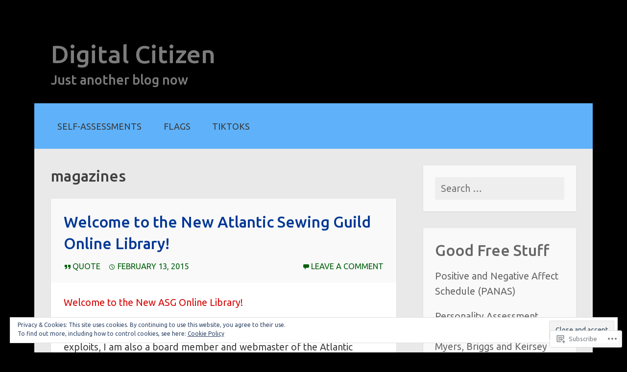

--- FILE ---
content_type: text/html; charset=UTF-8
request_url: https://digitalcitizen.ca/tag/magazines/
body_size: 24202
content:
<!DOCTYPE html>
<html lang="en">
<head>
<meta charset="UTF-8">
<meta name="viewport" content="width=device-width">
<link rel="profile" href="http://gmpg.org/xfn/11">
<link rel="pingback" href="https://digitalcitizen.ca/xmlrpc.php">

<title>magazines &#8211; Digital Citizen</title>
<script type="text/javascript">
  WebFontConfig = {"google":{"families":["Ubuntu:500:latin,latin-ext","Ubuntu:r,i,b,bi:latin,latin-ext"]},"api_url":"https:\/\/fonts-api.wp.com\/css"};
  (function() {
    var wf = document.createElement('script');
    wf.src = '/wp-content/plugins/custom-fonts/js/webfont.js';
    wf.type = 'text/javascript';
    wf.async = 'true';
    var s = document.getElementsByTagName('script')[0];
    s.parentNode.insertBefore(wf, s);
	})();
</script><style id="jetpack-custom-fonts-css">.wf-active body, .wf-active button, .wf-active input, .wf-active select, .wf-active textarea{font-family:"Ubuntu",sans-serif;font-size:1.3rem}.wf-active sub, .wf-active sup{font-size:97.5%}.wf-active small{font-size:97.5%}.wf-active big{font-size:162.5%}.wf-active button, .wf-active html input[type="button"], .wf-active input[type="reset"], .wf-active input[type="submit"], .wf-active input[type="email"], .wf-active input[type="password"], .wf-active input[type="search"], .wf-active input[type="text"], .wf-active input[type="url"]{font-size:1.3rem}.wf-active .main-navigation a, .wf-active .subordinate-navigation a{font-size:1.1999rem}.wf-active .entry-meta{font-size:1.09993rem}.wf-active .wp-caption-dd, .wf-active .wp-caption-text{font-size:1.1999rem}.wf-active .comment-metadata, .wf-active .comment-reply-link, .wf-active .comment-navigation a{font-size:1.3rem}.wf-active .form-allowed-tags{font-size:1.09993rem}.wf-active .footer-widget-area{font-size:1.39997rem}.wf-active .site-info{font-size:0.99996rem}@media screen and (min-width: 1200px){.wf-active html{font-size:121.875%}}.wf-active h1{font-family:"Ubuntu",sans-serif;font-size:2.09989rem;font-weight:500;font-style:normal}.wf-active h2{font-family:"Ubuntu",sans-serif;font-size:1.79998rem;font-weight:500;font-style:normal}.wf-active h3{font-family:"Ubuntu",sans-serif;font-size:1.59991rem;font-weight:500;font-style:normal}.wf-active h4{font-family:"Ubuntu",sans-serif;font-size:1.49994rem;font-weight:500;font-style:normal}.wf-active h5{font-family:"Ubuntu",sans-serif;font-size:1.49994rem;font-weight:500;font-style:normal}.wf-active h6{font-family:"Ubuntu",sans-serif;font-size:1.3rem;font-style:normal;font-weight:500}.wf-active .site-title{font-size:3.39989rem;font-weight:500;font-style:normal}.wf-active .entry-title{font-size:2.0995rem;font-style:normal;font-weight:500}.wf-active .comments-title, .wf-active .widget-title{font-size:2.09989rem;font-style:normal;font-weight:500}.wf-active .comment-reply-title, .wf-active #respond h3.comment-reply-title{font-family:"Ubuntu",sans-serif;font-size:1.79998rem;font-weight:500;font-style:normal}.wf-active .testimonials .entry-title{font-size:1.59991rem;font-weight:500;font-style:normal}</style>
<meta name='robots' content='max-image-preview:large' />
<meta name="google-site-verification" content="1UWonJtZeL4GJj_amV2mZfmJN64aRBMljL3RvYXaq3k" />
<meta name="msvalidate.01" content="93BB6E974DBA1D5B69A839FDBBB89FAB" />
<meta name="p:domain_verify" content="2e40cbabefbe2b99620088773019735f" />

<!-- Async WordPress.com Remote Login -->
<script id="wpcom_remote_login_js">
var wpcom_remote_login_extra_auth = '';
function wpcom_remote_login_remove_dom_node_id( element_id ) {
	var dom_node = document.getElementById( element_id );
	if ( dom_node ) { dom_node.parentNode.removeChild( dom_node ); }
}
function wpcom_remote_login_remove_dom_node_classes( class_name ) {
	var dom_nodes = document.querySelectorAll( '.' + class_name );
	for ( var i = 0; i < dom_nodes.length; i++ ) {
		dom_nodes[ i ].parentNode.removeChild( dom_nodes[ i ] );
	}
}
function wpcom_remote_login_final_cleanup() {
	wpcom_remote_login_remove_dom_node_classes( "wpcom_remote_login_msg" );
	wpcom_remote_login_remove_dom_node_id( "wpcom_remote_login_key" );
	wpcom_remote_login_remove_dom_node_id( "wpcom_remote_login_validate" );
	wpcom_remote_login_remove_dom_node_id( "wpcom_remote_login_js" );
	wpcom_remote_login_remove_dom_node_id( "wpcom_request_access_iframe" );
	wpcom_remote_login_remove_dom_node_id( "wpcom_request_access_styles" );
}

// Watch for messages back from the remote login
window.addEventListener( "message", function( e ) {
	if ( e.origin === "https://r-login.wordpress.com" ) {
		var data = {};
		try {
			data = JSON.parse( e.data );
		} catch( e ) {
			wpcom_remote_login_final_cleanup();
			return;
		}

		if ( data.msg === 'LOGIN' ) {
			// Clean up the login check iframe
			wpcom_remote_login_remove_dom_node_id( "wpcom_remote_login_key" );

			var id_regex = new RegExp( /^[0-9]+$/ );
			var token_regex = new RegExp( /^.*|.*|.*$/ );
			if (
				token_regex.test( data.token )
				&& id_regex.test( data.wpcomid )
			) {
				// We have everything we need to ask for a login
				var script = document.createElement( "script" );
				script.setAttribute( "id", "wpcom_remote_login_validate" );
				script.src = '/remote-login.php?wpcom_remote_login=validate'
					+ '&wpcomid=' + data.wpcomid
					+ '&token=' + encodeURIComponent( data.token )
					+ '&host=' + window.location.protocol
					+ '//' + window.location.hostname
					+ '&postid=41962'
					+ '&is_singular=';
				document.body.appendChild( script );
			}

			return;
		}

		// Safari ITP, not logged in, so redirect
		if ( data.msg === 'LOGIN-REDIRECT' ) {
			window.location = 'https://wordpress.com/log-in?redirect_to=' + window.location.href;
			return;
		}

		// Safari ITP, storage access failed, remove the request
		if ( data.msg === 'LOGIN-REMOVE' ) {
			var css_zap = 'html { -webkit-transition: margin-top 1s; transition: margin-top 1s; } /* 9001 */ html { margin-top: 0 !important; } * html body { margin-top: 0 !important; } @media screen and ( max-width: 782px ) { html { margin-top: 0 !important; } * html body { margin-top: 0 !important; } }';
			var style_zap = document.createElement( 'style' );
			style_zap.type = 'text/css';
			style_zap.appendChild( document.createTextNode( css_zap ) );
			document.body.appendChild( style_zap );

			var e = document.getElementById( 'wpcom_request_access_iframe' );
			e.parentNode.removeChild( e );

			document.cookie = 'wordpress_com_login_access=denied; path=/; max-age=31536000';

			return;
		}

		// Safari ITP
		if ( data.msg === 'REQUEST_ACCESS' ) {
			console.log( 'request access: safari' );

			// Check ITP iframe enable/disable knob
			if ( wpcom_remote_login_extra_auth !== 'safari_itp_iframe' ) {
				return;
			}

			// If we are in a "private window" there is no ITP.
			var private_window = false;
			try {
				var opendb = window.openDatabase( null, null, null, null );
			} catch( e ) {
				private_window = true;
			}

			if ( private_window ) {
				console.log( 'private window' );
				return;
			}

			var iframe = document.createElement( 'iframe' );
			iframe.id = 'wpcom_request_access_iframe';
			iframe.setAttribute( 'scrolling', 'no' );
			iframe.setAttribute( 'sandbox', 'allow-storage-access-by-user-activation allow-scripts allow-same-origin allow-top-navigation-by-user-activation' );
			iframe.src = 'https://r-login.wordpress.com/remote-login.php?wpcom_remote_login=request_access&origin=' + encodeURIComponent( data.origin ) + '&wpcomid=' + encodeURIComponent( data.wpcomid );

			var css = 'html { -webkit-transition: margin-top 1s; transition: margin-top 1s; } /* 9001 */ html { margin-top: 46px !important; } * html body { margin-top: 46px !important; } @media screen and ( max-width: 660px ) { html { margin-top: 71px !important; } * html body { margin-top: 71px !important; } #wpcom_request_access_iframe { display: block; height: 71px !important; } } #wpcom_request_access_iframe { border: 0px; height: 46px; position: fixed; top: 0; left: 0; width: 100%; min-width: 100%; z-index: 99999; background: #23282d; } ';

			var style = document.createElement( 'style' );
			style.type = 'text/css';
			style.id = 'wpcom_request_access_styles';
			style.appendChild( document.createTextNode( css ) );
			document.body.appendChild( style );

			document.body.appendChild( iframe );
		}

		if ( data.msg === 'DONE' ) {
			wpcom_remote_login_final_cleanup();
		}
	}
}, false );

// Inject the remote login iframe after the page has had a chance to load
// more critical resources
window.addEventListener( "DOMContentLoaded", function( e ) {
	var iframe = document.createElement( "iframe" );
	iframe.style.display = "none";
	iframe.setAttribute( "scrolling", "no" );
	iframe.setAttribute( "id", "wpcom_remote_login_key" );
	iframe.src = "https://r-login.wordpress.com/remote-login.php"
		+ "?wpcom_remote_login=key"
		+ "&origin=aHR0cHM6Ly9kaWdpdGFsY2l0aXplbi5jYQ%3D%3D"
		+ "&wpcomid=6457526"
		+ "&time=" + Math.floor( Date.now() / 1000 );
	document.body.appendChild( iframe );
}, false );
</script>
<link rel='dns-prefetch' href='//s0.wp.com' />
<link rel='dns-prefetch' href='//af.pubmine.com' />
<link rel="alternate" type="application/rss+xml" title="Digital Citizen &raquo; Feed" href="https://digitalcitizen.ca/feed/" />
<link rel="alternate" type="application/rss+xml" title="Digital Citizen &raquo; Comments Feed" href="https://digitalcitizen.ca/comments/feed/" />
<link rel="alternate" type="application/rss+xml" title="Digital Citizen &raquo; magazines Tag Feed" href="https://digitalcitizen.ca/tag/magazines/feed/" />
	<script type="text/javascript">
		/* <![CDATA[ */
		function addLoadEvent(func) {
			var oldonload = window.onload;
			if (typeof window.onload != 'function') {
				window.onload = func;
			} else {
				window.onload = function () {
					oldonload();
					func();
				}
			}
		}
		/* ]]> */
	</script>
	<link crossorigin='anonymous' rel='stylesheet' id='all-css-0-1' href='/_static/??/wp-content/mu-plugins/widgets/eu-cookie-law/templates/style.css,/wp-content/mu-plugins/likes/jetpack-likes.css?m=1743883414j&cssminify=yes' type='text/css' media='all' />
<style id='wp-emoji-styles-inline-css'>

	img.wp-smiley, img.emoji {
		display: inline !important;
		border: none !important;
		box-shadow: none !important;
		height: 1em !important;
		width: 1em !important;
		margin: 0 0.07em !important;
		vertical-align: -0.1em !important;
		background: none !important;
		padding: 0 !important;
	}
/*# sourceURL=wp-emoji-styles-inline-css */
</style>
<link crossorigin='anonymous' rel='stylesheet' id='all-css-2-1' href='/wp-content/plugins/gutenberg-core/v22.2.0/build/styles/block-library/style.css?m=1764855221i&cssminify=yes' type='text/css' media='all' />
<style id='wp-block-library-inline-css'>
.has-text-align-justify {
	text-align:justify;
}
.has-text-align-justify{text-align:justify;}

/*# sourceURL=wp-block-library-inline-css */
</style><style id='global-styles-inline-css'>
:root{--wp--preset--aspect-ratio--square: 1;--wp--preset--aspect-ratio--4-3: 4/3;--wp--preset--aspect-ratio--3-4: 3/4;--wp--preset--aspect-ratio--3-2: 3/2;--wp--preset--aspect-ratio--2-3: 2/3;--wp--preset--aspect-ratio--16-9: 16/9;--wp--preset--aspect-ratio--9-16: 9/16;--wp--preset--color--black: #000000;--wp--preset--color--cyan-bluish-gray: #abb8c3;--wp--preset--color--white: #ffffff;--wp--preset--color--pale-pink: #f78da7;--wp--preset--color--vivid-red: #cf2e2e;--wp--preset--color--luminous-vivid-orange: #ff6900;--wp--preset--color--luminous-vivid-amber: #fcb900;--wp--preset--color--light-green-cyan: #7bdcb5;--wp--preset--color--vivid-green-cyan: #00d084;--wp--preset--color--pale-cyan-blue: #8ed1fc;--wp--preset--color--vivid-cyan-blue: #0693e3;--wp--preset--color--vivid-purple: #9b51e0;--wp--preset--gradient--vivid-cyan-blue-to-vivid-purple: linear-gradient(135deg,rgb(6,147,227) 0%,rgb(155,81,224) 100%);--wp--preset--gradient--light-green-cyan-to-vivid-green-cyan: linear-gradient(135deg,rgb(122,220,180) 0%,rgb(0,208,130) 100%);--wp--preset--gradient--luminous-vivid-amber-to-luminous-vivid-orange: linear-gradient(135deg,rgb(252,185,0) 0%,rgb(255,105,0) 100%);--wp--preset--gradient--luminous-vivid-orange-to-vivid-red: linear-gradient(135deg,rgb(255,105,0) 0%,rgb(207,46,46) 100%);--wp--preset--gradient--very-light-gray-to-cyan-bluish-gray: linear-gradient(135deg,rgb(238,238,238) 0%,rgb(169,184,195) 100%);--wp--preset--gradient--cool-to-warm-spectrum: linear-gradient(135deg,rgb(74,234,220) 0%,rgb(151,120,209) 20%,rgb(207,42,186) 40%,rgb(238,44,130) 60%,rgb(251,105,98) 80%,rgb(254,248,76) 100%);--wp--preset--gradient--blush-light-purple: linear-gradient(135deg,rgb(255,206,236) 0%,rgb(152,150,240) 100%);--wp--preset--gradient--blush-bordeaux: linear-gradient(135deg,rgb(254,205,165) 0%,rgb(254,45,45) 50%,rgb(107,0,62) 100%);--wp--preset--gradient--luminous-dusk: linear-gradient(135deg,rgb(255,203,112) 0%,rgb(199,81,192) 50%,rgb(65,88,208) 100%);--wp--preset--gradient--pale-ocean: linear-gradient(135deg,rgb(255,245,203) 0%,rgb(182,227,212) 50%,rgb(51,167,181) 100%);--wp--preset--gradient--electric-grass: linear-gradient(135deg,rgb(202,248,128) 0%,rgb(113,206,126) 100%);--wp--preset--gradient--midnight: linear-gradient(135deg,rgb(2,3,129) 0%,rgb(40,116,252) 100%);--wp--preset--font-size--small: 13px;--wp--preset--font-size--medium: 20px;--wp--preset--font-size--large: 36px;--wp--preset--font-size--x-large: 42px;--wp--preset--font-family--albert-sans: 'Albert Sans', sans-serif;--wp--preset--font-family--alegreya: Alegreya, serif;--wp--preset--font-family--arvo: Arvo, serif;--wp--preset--font-family--bodoni-moda: 'Bodoni Moda', serif;--wp--preset--font-family--bricolage-grotesque: 'Bricolage Grotesque', sans-serif;--wp--preset--font-family--cabin: Cabin, sans-serif;--wp--preset--font-family--chivo: Chivo, sans-serif;--wp--preset--font-family--commissioner: Commissioner, sans-serif;--wp--preset--font-family--cormorant: Cormorant, serif;--wp--preset--font-family--courier-prime: 'Courier Prime', monospace;--wp--preset--font-family--crimson-pro: 'Crimson Pro', serif;--wp--preset--font-family--dm-mono: 'DM Mono', monospace;--wp--preset--font-family--dm-sans: 'DM Sans', sans-serif;--wp--preset--font-family--dm-serif-display: 'DM Serif Display', serif;--wp--preset--font-family--domine: Domine, serif;--wp--preset--font-family--eb-garamond: 'EB Garamond', serif;--wp--preset--font-family--epilogue: Epilogue, sans-serif;--wp--preset--font-family--fahkwang: Fahkwang, sans-serif;--wp--preset--font-family--figtree: Figtree, sans-serif;--wp--preset--font-family--fira-sans: 'Fira Sans', sans-serif;--wp--preset--font-family--fjalla-one: 'Fjalla One', sans-serif;--wp--preset--font-family--fraunces: Fraunces, serif;--wp--preset--font-family--gabarito: Gabarito, system-ui;--wp--preset--font-family--ibm-plex-mono: 'IBM Plex Mono', monospace;--wp--preset--font-family--ibm-plex-sans: 'IBM Plex Sans', sans-serif;--wp--preset--font-family--ibarra-real-nova: 'Ibarra Real Nova', serif;--wp--preset--font-family--instrument-serif: 'Instrument Serif', serif;--wp--preset--font-family--inter: Inter, sans-serif;--wp--preset--font-family--josefin-sans: 'Josefin Sans', sans-serif;--wp--preset--font-family--jost: Jost, sans-serif;--wp--preset--font-family--libre-baskerville: 'Libre Baskerville', serif;--wp--preset--font-family--libre-franklin: 'Libre Franklin', sans-serif;--wp--preset--font-family--literata: Literata, serif;--wp--preset--font-family--lora: Lora, serif;--wp--preset--font-family--merriweather: Merriweather, serif;--wp--preset--font-family--montserrat: Montserrat, sans-serif;--wp--preset--font-family--newsreader: Newsreader, serif;--wp--preset--font-family--noto-sans-mono: 'Noto Sans Mono', sans-serif;--wp--preset--font-family--nunito: Nunito, sans-serif;--wp--preset--font-family--open-sans: 'Open Sans', sans-serif;--wp--preset--font-family--overpass: Overpass, sans-serif;--wp--preset--font-family--pt-serif: 'PT Serif', serif;--wp--preset--font-family--petrona: Petrona, serif;--wp--preset--font-family--piazzolla: Piazzolla, serif;--wp--preset--font-family--playfair-display: 'Playfair Display', serif;--wp--preset--font-family--plus-jakarta-sans: 'Plus Jakarta Sans', sans-serif;--wp--preset--font-family--poppins: Poppins, sans-serif;--wp--preset--font-family--raleway: Raleway, sans-serif;--wp--preset--font-family--roboto: Roboto, sans-serif;--wp--preset--font-family--roboto-slab: 'Roboto Slab', serif;--wp--preset--font-family--rubik: Rubik, sans-serif;--wp--preset--font-family--rufina: Rufina, serif;--wp--preset--font-family--sora: Sora, sans-serif;--wp--preset--font-family--source-sans-3: 'Source Sans 3', sans-serif;--wp--preset--font-family--source-serif-4: 'Source Serif 4', serif;--wp--preset--font-family--space-mono: 'Space Mono', monospace;--wp--preset--font-family--syne: Syne, sans-serif;--wp--preset--font-family--texturina: Texturina, serif;--wp--preset--font-family--urbanist: Urbanist, sans-serif;--wp--preset--font-family--work-sans: 'Work Sans', sans-serif;--wp--preset--spacing--20: 0.44rem;--wp--preset--spacing--30: 0.67rem;--wp--preset--spacing--40: 1rem;--wp--preset--spacing--50: 1.5rem;--wp--preset--spacing--60: 2.25rem;--wp--preset--spacing--70: 3.38rem;--wp--preset--spacing--80: 5.06rem;--wp--preset--shadow--natural: 6px 6px 9px rgba(0, 0, 0, 0.2);--wp--preset--shadow--deep: 12px 12px 50px rgba(0, 0, 0, 0.4);--wp--preset--shadow--sharp: 6px 6px 0px rgba(0, 0, 0, 0.2);--wp--preset--shadow--outlined: 6px 6px 0px -3px rgb(255, 255, 255), 6px 6px rgb(0, 0, 0);--wp--preset--shadow--crisp: 6px 6px 0px rgb(0, 0, 0);}:where(.is-layout-flex){gap: 0.5em;}:where(.is-layout-grid){gap: 0.5em;}body .is-layout-flex{display: flex;}.is-layout-flex{flex-wrap: wrap;align-items: center;}.is-layout-flex > :is(*, div){margin: 0;}body .is-layout-grid{display: grid;}.is-layout-grid > :is(*, div){margin: 0;}:where(.wp-block-columns.is-layout-flex){gap: 2em;}:where(.wp-block-columns.is-layout-grid){gap: 2em;}:where(.wp-block-post-template.is-layout-flex){gap: 1.25em;}:where(.wp-block-post-template.is-layout-grid){gap: 1.25em;}.has-black-color{color: var(--wp--preset--color--black) !important;}.has-cyan-bluish-gray-color{color: var(--wp--preset--color--cyan-bluish-gray) !important;}.has-white-color{color: var(--wp--preset--color--white) !important;}.has-pale-pink-color{color: var(--wp--preset--color--pale-pink) !important;}.has-vivid-red-color{color: var(--wp--preset--color--vivid-red) !important;}.has-luminous-vivid-orange-color{color: var(--wp--preset--color--luminous-vivid-orange) !important;}.has-luminous-vivid-amber-color{color: var(--wp--preset--color--luminous-vivid-amber) !important;}.has-light-green-cyan-color{color: var(--wp--preset--color--light-green-cyan) !important;}.has-vivid-green-cyan-color{color: var(--wp--preset--color--vivid-green-cyan) !important;}.has-pale-cyan-blue-color{color: var(--wp--preset--color--pale-cyan-blue) !important;}.has-vivid-cyan-blue-color{color: var(--wp--preset--color--vivid-cyan-blue) !important;}.has-vivid-purple-color{color: var(--wp--preset--color--vivid-purple) !important;}.has-black-background-color{background-color: var(--wp--preset--color--black) !important;}.has-cyan-bluish-gray-background-color{background-color: var(--wp--preset--color--cyan-bluish-gray) !important;}.has-white-background-color{background-color: var(--wp--preset--color--white) !important;}.has-pale-pink-background-color{background-color: var(--wp--preset--color--pale-pink) !important;}.has-vivid-red-background-color{background-color: var(--wp--preset--color--vivid-red) !important;}.has-luminous-vivid-orange-background-color{background-color: var(--wp--preset--color--luminous-vivid-orange) !important;}.has-luminous-vivid-amber-background-color{background-color: var(--wp--preset--color--luminous-vivid-amber) !important;}.has-light-green-cyan-background-color{background-color: var(--wp--preset--color--light-green-cyan) !important;}.has-vivid-green-cyan-background-color{background-color: var(--wp--preset--color--vivid-green-cyan) !important;}.has-pale-cyan-blue-background-color{background-color: var(--wp--preset--color--pale-cyan-blue) !important;}.has-vivid-cyan-blue-background-color{background-color: var(--wp--preset--color--vivid-cyan-blue) !important;}.has-vivid-purple-background-color{background-color: var(--wp--preset--color--vivid-purple) !important;}.has-black-border-color{border-color: var(--wp--preset--color--black) !important;}.has-cyan-bluish-gray-border-color{border-color: var(--wp--preset--color--cyan-bluish-gray) !important;}.has-white-border-color{border-color: var(--wp--preset--color--white) !important;}.has-pale-pink-border-color{border-color: var(--wp--preset--color--pale-pink) !important;}.has-vivid-red-border-color{border-color: var(--wp--preset--color--vivid-red) !important;}.has-luminous-vivid-orange-border-color{border-color: var(--wp--preset--color--luminous-vivid-orange) !important;}.has-luminous-vivid-amber-border-color{border-color: var(--wp--preset--color--luminous-vivid-amber) !important;}.has-light-green-cyan-border-color{border-color: var(--wp--preset--color--light-green-cyan) !important;}.has-vivid-green-cyan-border-color{border-color: var(--wp--preset--color--vivid-green-cyan) !important;}.has-pale-cyan-blue-border-color{border-color: var(--wp--preset--color--pale-cyan-blue) !important;}.has-vivid-cyan-blue-border-color{border-color: var(--wp--preset--color--vivid-cyan-blue) !important;}.has-vivid-purple-border-color{border-color: var(--wp--preset--color--vivid-purple) !important;}.has-vivid-cyan-blue-to-vivid-purple-gradient-background{background: var(--wp--preset--gradient--vivid-cyan-blue-to-vivid-purple) !important;}.has-light-green-cyan-to-vivid-green-cyan-gradient-background{background: var(--wp--preset--gradient--light-green-cyan-to-vivid-green-cyan) !important;}.has-luminous-vivid-amber-to-luminous-vivid-orange-gradient-background{background: var(--wp--preset--gradient--luminous-vivid-amber-to-luminous-vivid-orange) !important;}.has-luminous-vivid-orange-to-vivid-red-gradient-background{background: var(--wp--preset--gradient--luminous-vivid-orange-to-vivid-red) !important;}.has-very-light-gray-to-cyan-bluish-gray-gradient-background{background: var(--wp--preset--gradient--very-light-gray-to-cyan-bluish-gray) !important;}.has-cool-to-warm-spectrum-gradient-background{background: var(--wp--preset--gradient--cool-to-warm-spectrum) !important;}.has-blush-light-purple-gradient-background{background: var(--wp--preset--gradient--blush-light-purple) !important;}.has-blush-bordeaux-gradient-background{background: var(--wp--preset--gradient--blush-bordeaux) !important;}.has-luminous-dusk-gradient-background{background: var(--wp--preset--gradient--luminous-dusk) !important;}.has-pale-ocean-gradient-background{background: var(--wp--preset--gradient--pale-ocean) !important;}.has-electric-grass-gradient-background{background: var(--wp--preset--gradient--electric-grass) !important;}.has-midnight-gradient-background{background: var(--wp--preset--gradient--midnight) !important;}.has-small-font-size{font-size: var(--wp--preset--font-size--small) !important;}.has-medium-font-size{font-size: var(--wp--preset--font-size--medium) !important;}.has-large-font-size{font-size: var(--wp--preset--font-size--large) !important;}.has-x-large-font-size{font-size: var(--wp--preset--font-size--x-large) !important;}.has-albert-sans-font-family{font-family: var(--wp--preset--font-family--albert-sans) !important;}.has-alegreya-font-family{font-family: var(--wp--preset--font-family--alegreya) !important;}.has-arvo-font-family{font-family: var(--wp--preset--font-family--arvo) !important;}.has-bodoni-moda-font-family{font-family: var(--wp--preset--font-family--bodoni-moda) !important;}.has-bricolage-grotesque-font-family{font-family: var(--wp--preset--font-family--bricolage-grotesque) !important;}.has-cabin-font-family{font-family: var(--wp--preset--font-family--cabin) !important;}.has-chivo-font-family{font-family: var(--wp--preset--font-family--chivo) !important;}.has-commissioner-font-family{font-family: var(--wp--preset--font-family--commissioner) !important;}.has-cormorant-font-family{font-family: var(--wp--preset--font-family--cormorant) !important;}.has-courier-prime-font-family{font-family: var(--wp--preset--font-family--courier-prime) !important;}.has-crimson-pro-font-family{font-family: var(--wp--preset--font-family--crimson-pro) !important;}.has-dm-mono-font-family{font-family: var(--wp--preset--font-family--dm-mono) !important;}.has-dm-sans-font-family{font-family: var(--wp--preset--font-family--dm-sans) !important;}.has-dm-serif-display-font-family{font-family: var(--wp--preset--font-family--dm-serif-display) !important;}.has-domine-font-family{font-family: var(--wp--preset--font-family--domine) !important;}.has-eb-garamond-font-family{font-family: var(--wp--preset--font-family--eb-garamond) !important;}.has-epilogue-font-family{font-family: var(--wp--preset--font-family--epilogue) !important;}.has-fahkwang-font-family{font-family: var(--wp--preset--font-family--fahkwang) !important;}.has-figtree-font-family{font-family: var(--wp--preset--font-family--figtree) !important;}.has-fira-sans-font-family{font-family: var(--wp--preset--font-family--fira-sans) !important;}.has-fjalla-one-font-family{font-family: var(--wp--preset--font-family--fjalla-one) !important;}.has-fraunces-font-family{font-family: var(--wp--preset--font-family--fraunces) !important;}.has-gabarito-font-family{font-family: var(--wp--preset--font-family--gabarito) !important;}.has-ibm-plex-mono-font-family{font-family: var(--wp--preset--font-family--ibm-plex-mono) !important;}.has-ibm-plex-sans-font-family{font-family: var(--wp--preset--font-family--ibm-plex-sans) !important;}.has-ibarra-real-nova-font-family{font-family: var(--wp--preset--font-family--ibarra-real-nova) !important;}.has-instrument-serif-font-family{font-family: var(--wp--preset--font-family--instrument-serif) !important;}.has-inter-font-family{font-family: var(--wp--preset--font-family--inter) !important;}.has-josefin-sans-font-family{font-family: var(--wp--preset--font-family--josefin-sans) !important;}.has-jost-font-family{font-family: var(--wp--preset--font-family--jost) !important;}.has-libre-baskerville-font-family{font-family: var(--wp--preset--font-family--libre-baskerville) !important;}.has-libre-franklin-font-family{font-family: var(--wp--preset--font-family--libre-franklin) !important;}.has-literata-font-family{font-family: var(--wp--preset--font-family--literata) !important;}.has-lora-font-family{font-family: var(--wp--preset--font-family--lora) !important;}.has-merriweather-font-family{font-family: var(--wp--preset--font-family--merriweather) !important;}.has-montserrat-font-family{font-family: var(--wp--preset--font-family--montserrat) !important;}.has-newsreader-font-family{font-family: var(--wp--preset--font-family--newsreader) !important;}.has-noto-sans-mono-font-family{font-family: var(--wp--preset--font-family--noto-sans-mono) !important;}.has-nunito-font-family{font-family: var(--wp--preset--font-family--nunito) !important;}.has-open-sans-font-family{font-family: var(--wp--preset--font-family--open-sans) !important;}.has-overpass-font-family{font-family: var(--wp--preset--font-family--overpass) !important;}.has-pt-serif-font-family{font-family: var(--wp--preset--font-family--pt-serif) !important;}.has-petrona-font-family{font-family: var(--wp--preset--font-family--petrona) !important;}.has-piazzolla-font-family{font-family: var(--wp--preset--font-family--piazzolla) !important;}.has-playfair-display-font-family{font-family: var(--wp--preset--font-family--playfair-display) !important;}.has-plus-jakarta-sans-font-family{font-family: var(--wp--preset--font-family--plus-jakarta-sans) !important;}.has-poppins-font-family{font-family: var(--wp--preset--font-family--poppins) !important;}.has-raleway-font-family{font-family: var(--wp--preset--font-family--raleway) !important;}.has-roboto-font-family{font-family: var(--wp--preset--font-family--roboto) !important;}.has-roboto-slab-font-family{font-family: var(--wp--preset--font-family--roboto-slab) !important;}.has-rubik-font-family{font-family: var(--wp--preset--font-family--rubik) !important;}.has-rufina-font-family{font-family: var(--wp--preset--font-family--rufina) !important;}.has-sora-font-family{font-family: var(--wp--preset--font-family--sora) !important;}.has-source-sans-3-font-family{font-family: var(--wp--preset--font-family--source-sans-3) !important;}.has-source-serif-4-font-family{font-family: var(--wp--preset--font-family--source-serif-4) !important;}.has-space-mono-font-family{font-family: var(--wp--preset--font-family--space-mono) !important;}.has-syne-font-family{font-family: var(--wp--preset--font-family--syne) !important;}.has-texturina-font-family{font-family: var(--wp--preset--font-family--texturina) !important;}.has-urbanist-font-family{font-family: var(--wp--preset--font-family--urbanist) !important;}.has-work-sans-font-family{font-family: var(--wp--preset--font-family--work-sans) !important;}
/*# sourceURL=global-styles-inline-css */
</style>

<style id='classic-theme-styles-inline-css'>
/*! This file is auto-generated */
.wp-block-button__link{color:#fff;background-color:#32373c;border-radius:9999px;box-shadow:none;text-decoration:none;padding:calc(.667em + 2px) calc(1.333em + 2px);font-size:1.125em}.wp-block-file__button{background:#32373c;color:#fff;text-decoration:none}
/*# sourceURL=/wp-includes/css/classic-themes.min.css */
</style>
<link crossorigin='anonymous' rel='stylesheet' id='all-css-4-1' href='/_static/??-eJx9ketuwjAMhV9orlUGY/sx7VFQmprMkJtiZ4y3J+0ubAL1T2RH5/NxTvCUwaaoFBWzr46joE2DT/YouOr6564H4ZA9QaGPbo0ji/4qQPTsqbMiD/hnUKhwnVWo3YdsdFIEGtmQp9BkS9iJR0facPmpQelzGcnNBoYhFxKBdgauAfS9eckSdyDNxh6/e5QaccfRoqNIhRsg98ubmV9WmOuAISnv8X44N7LJbJbC/ISlXQu13F0r3ZzMtV2CHCVov2WUU/zXwN4bLhP6Fl777eZxtX15Wm8OF+VJxxQ=&cssminify=yes' type='text/css' media='all' />
<style id='motif-style-inline-css'>
.tags-links { clip: rect(1px, 1px, 1px, 1px); height: 1px; position: absolute; overflow: hidden; width: 1px; }
/*# sourceURL=motif-style-inline-css */
</style>
<link crossorigin='anonymous' rel='stylesheet' id='print-css-5-1' href='/wp-content/mu-plugins/global-print/global-print.css?m=1465851035i&cssminify=yes' type='text/css' media='print' />
<style id='jetpack-global-styles-frontend-style-inline-css'>
:root { --font-headings: unset; --font-base: unset; --font-headings-default: -apple-system,BlinkMacSystemFont,"Segoe UI",Roboto,Oxygen-Sans,Ubuntu,Cantarell,"Helvetica Neue",sans-serif; --font-base-default: -apple-system,BlinkMacSystemFont,"Segoe UI",Roboto,Oxygen-Sans,Ubuntu,Cantarell,"Helvetica Neue",sans-serif;}
/*# sourceURL=jetpack-global-styles-frontend-style-inline-css */
</style>
<link crossorigin='anonymous' rel='stylesheet' id='all-css-8-1' href='/_static/??-eJyNjcsKAjEMRX/IGtQZBxfip0hMS9sxTYppGfx7H7gRN+7ugcs5sFRHKi1Ig9Jd5R6zGMyhVaTrh8G6QFHfORhYwlvw6P39PbPENZmt4G/ROQuBKWVkxxrVvuBH1lIoz2waILJekF+HUzlupnG3nQ77YZwfuRJIaQ==&cssminify=yes' type='text/css' media='all' />
<script type="text/javascript" id="wpcom-actionbar-placeholder-js-extra">
/* <![CDATA[ */
var actionbardata = {"siteID":"6457526","postID":"0","siteURL":"https://digitalcitizen.ca","xhrURL":"https://digitalcitizen.ca/wp-admin/admin-ajax.php","nonce":"4da4b0dc14","isLoggedIn":"","statusMessage":"","subsEmailDefault":"instantly","proxyScriptUrl":"https://s0.wp.com/wp-content/js/wpcom-proxy-request.js?m=1513050504i&amp;ver=20211021","i18n":{"followedText":"New posts from this site will now appear in your \u003Ca href=\"https://wordpress.com/reader\"\u003EReader\u003C/a\u003E","foldBar":"Collapse this bar","unfoldBar":"Expand this bar","shortLinkCopied":"Shortlink copied to clipboard."}};
//# sourceURL=wpcom-actionbar-placeholder-js-extra
/* ]]> */
</script>
<script type="text/javascript" id="jetpack-mu-wpcom-settings-js-before">
/* <![CDATA[ */
var JETPACK_MU_WPCOM_SETTINGS = {"assetsUrl":"https://s0.wp.com/wp-content/mu-plugins/jetpack-mu-wpcom-plugin/sun/jetpack_vendor/automattic/jetpack-mu-wpcom/src/build/"};
//# sourceURL=jetpack-mu-wpcom-settings-js-before
/* ]]> */
</script>
<script crossorigin='anonymous' type='text/javascript'  src='/_static/??/wp-content/js/rlt-proxy.js,/wp-content/blog-plugins/wordads-classes/js/cmp/v2/cmp-non-gdpr.js?m=1720530689j'></script>
<script type="text/javascript" id="rlt-proxy-js-after">
/* <![CDATA[ */
	rltInitialize( {"token":null,"iframeOrigins":["https:\/\/widgets.wp.com"]} );
//# sourceURL=rlt-proxy-js-after
/* ]]> */
</script>
<link rel="EditURI" type="application/rsd+xml" title="RSD" href="https://idigitalcitizen.wordpress.com/xmlrpc.php?rsd" />
<meta name="generator" content="WordPress.com" />

<!-- Jetpack Open Graph Tags -->
<meta property="og:type" content="website" />
<meta property="og:title" content="magazines &#8211; Digital Citizen" />
<meta property="og:url" content="https://digitalcitizen.ca/tag/magazines/" />
<meta property="og:site_name" content="Digital Citizen" />
<meta property="og:image" content="https://s0.wp.com/i/blank.jpg?m=1383295312i" />
<meta property="og:image:width" content="200" />
<meta property="og:image:height" content="200" />
<meta property="og:image:alt" content="" />
<meta property="og:locale" content="en_US" />

<!-- End Jetpack Open Graph Tags -->
<link rel="shortcut icon" type="image/x-icon" href="https://s0.wp.com/i/favicon.ico?m=1713425267i" sizes="16x16 24x24 32x32 48x48" />
<link rel="icon" type="image/x-icon" href="https://s0.wp.com/i/favicon.ico?m=1713425267i" sizes="16x16 24x24 32x32 48x48" />
<link rel="apple-touch-icon" href="https://s0.wp.com/i/webclip.png?m=1713868326i" />
<link rel='openid.server' href='https://digitalcitizen.ca/?openidserver=1' />
<link rel='openid.delegate' href='https://digitalcitizen.ca/' />
<link rel="search" type="application/opensearchdescription+xml" href="https://digitalcitizen.ca/osd.xml" title="Digital Citizen" />
<link rel="search" type="application/opensearchdescription+xml" href="https://s1.wp.com/opensearch.xml" title="WordPress.com" />
<meta name="theme-color" content="#000000" />
<meta name="description" content="Posts about magazines written by Digital Citizen" />
<style type="text/css" id="custom-background-css">
body.custom-background { background-color: #000000; }
</style>
	<script type="text/javascript">
/* <![CDATA[ */
var wa_client = {}; wa_client.cmd = []; wa_client.config = { 'blog_id': 6457526, 'blog_language': 'en', 'is_wordads': true, 'hosting_type': 1, 'afp_account_id': 'pub-8523784746951060', 'afp_host_id': 5038568878849053, 'theme': 'pub/motif', '_': { 'title': 'Advertisement', 'privacy_settings': 'Privacy Settings' }, 'formats': [ 'belowpost', 'bottom_sticky', 'sidebar_sticky_right', 'sidebar', 'top', 'shortcode', 'gutenberg_rectangle', 'gutenberg_leaderboard', 'gutenberg_mobile_leaderboard', 'gutenberg_skyscraper' ] };
/* ]]> */
</script>
		<script type="text/javascript">

			window.doNotSellCallback = function() {

				var linkElements = [
					'a[href="https://wordpress.com/?ref=footer_blog"]',
					'a[href="https://wordpress.com/?ref=footer_website"]',
					'a[href="https://wordpress.com/?ref=vertical_footer"]',
					'a[href^="https://wordpress.com/?ref=footer_segment_"]',
				].join(',');

				var dnsLink = document.createElement( 'a' );
				dnsLink.href = 'https://wordpress.com/advertising-program-optout/';
				dnsLink.classList.add( 'do-not-sell-link' );
				dnsLink.rel = 'nofollow';
				dnsLink.style.marginLeft = '0.5em';
				dnsLink.textContent = 'Do Not Sell or Share My Personal Information';

				var creditLinks = document.querySelectorAll( linkElements );

				if ( 0 === creditLinks.length ) {
					return false;
				}

				Array.prototype.forEach.call( creditLinks, function( el ) {
					el.insertAdjacentElement( 'afterend', dnsLink );
				});

				return true;
			};

		</script>
		<style type="text/css" id="custom-colors-css">.site-title a, .site-description { color: #7C7C7C;}
.main-navigation a, .menu-toggle { color: #3A3A3A;}
.main-navigation a:hover, .main-navigation ul :hover > a,.main-navigation ul ul :hover > a, .main-navigation li.current_page_item a, .main-navigation li.current-menu-item a, .main-navigation li.current_page_ancestor a, .main-navigation li.current-menu-ancestor a { color: #595959;}
.main-navigation ul ul li { border-top-color: #595959;}
.main-navigation ul ul ul li { border-top-color: #FFFFFF;}
.footer-widget-area { color: #3A3A3A;}
.footer-widget-area .widget ul > li, .footer-widget-area .widget ol > li, .footer-widget-area .widget_calendar table, .footer-widget-area .widget_calendar td { border-color: #3A3A3A;}
.footer-widget-area .search-field { background-color: #3A3A3A;}
body { background-color: #000000;}
.main-navigation, .footer-widget-area { background-color: #5fb2fa;}
.main-navigation ul ul { background-color: #6DB8FA;}
.main-navigation ul ul ul { background-color: #79BEFA;}
.entry-title, .entry-title a { color: #033895;}
.entry-title a:hover { color: #033895;}
.entry-meta, .entry-meta a, .featured-post { color: #00600B;}
.entry-meta a:hover { color: #00600B;}
button,html input[type="button"],input[type="reset"],input[type="submit"] { color: #d60404;}
button:hover,html input[type="button"]:hover,input[type="reset"]:hover,input[type="submit"]:hover { background-color: #d60404;}
a { color: #D60404;}
a:hover { color: #D60404;}
.page-links a { color: #D60404;}
.page-links a:hover { background-color: #d60404;}
.post-navigation a,.paging-navigation a { color: #D60404;}
.post-navigation a:hover,.paging-navigation a:hover { background-color: #D60404;}
.comment-navigation a { color: #d60404;}
.comment-navigation a:hover { background-color: #d60404;}
</style>
<script type="text/javascript">
	window.google_analytics_uacct = "UA-52447-2";
</script>

<script type="text/javascript">
	var _gaq = _gaq || [];
	_gaq.push(['_setAccount', 'UA-52447-2']);
	_gaq.push(['_gat._anonymizeIp']);
	_gaq.push(['_setDomainName', 'none']);
	_gaq.push(['_setAllowLinker', true]);
	_gaq.push(['_initData']);
	_gaq.push(['_trackPageview']);

	(function() {
		var ga = document.createElement('script'); ga.type = 'text/javascript'; ga.async = true;
		ga.src = ('https:' == document.location.protocol ? 'https://ssl' : 'http://www') + '.google-analytics.com/ga.js';
		(document.getElementsByTagName('head')[0] || document.getElementsByTagName('body')[0]).appendChild(ga);
	})();
</script>
<link crossorigin='anonymous' rel='stylesheet' id='all-css-0-3' href='/wp-content/mu-plugins/jetpack-plugin/sun/_inc/build/subscriptions/subscriptions.min.css?m=1753981412i&cssminify=yes' type='text/css' media='all' />
</head>

<body class="archive tag tag-magazines tag-3750 custom-background wp-theme-pubmotif customizer-styles-applied not-multi-author display-header-text jetpack-reblog-enabled tags-hidden custom-colors">
<div id="page" class="hfeed site">
		<header id="masthead" class="site-header" role="banner">

		<div class="site-branding">
			
			<a href="https://digitalcitizen.ca/" class="site-logo-link" rel="home" itemprop="url"></a>
			<h1 class="site-title"><a href="https://digitalcitizen.ca/" title="Digital Citizen" rel="home">Digital Citizen</a></h1>

							<h2 class="site-description">Just another blog now</h2>
					</div><!-- .site-branding -->

		<nav id="site-navigation" class="main-navigation" role="navigation">
			<h1 class="menu-toggle">Menu</h1>
			<div class="screen-reader-text skip-link"><a href="#content" title="Skip to content">Skip to content</a></div>

			<div class="menu-main-menu-container"><ul id="menu-main-menu" class="menu"><li id="menu-item-32745" class="menu-item menu-item-type-post_type menu-item-object-page menu-item-has-children menu-item-32745"><a href="https://digitalcitizen.ca/tests/">Self-Assessments</a>
<ul class="sub-menu">
	<li id="menu-item-32814" class="menu-item menu-item-type-custom menu-item-object-custom menu-item-has-children menu-item-32814"><a href="https://digitalcitizen.ca/2011/02/20/free-personality-assessment/">Personality Assessment</a>
	<ul class="sub-menu">
		<li id="menu-item-32815" class="menu-item menu-item-type-custom menu-item-object-custom menu-item-32815"><a href="https://digitalcitizen.ca/personality-assessment/">Get Your Results</a></li>
	</ul>
</li>
	<li id="menu-item-32813" class="menu-item menu-item-type-custom menu-item-object-custom menu-item-has-children menu-item-32813"><a href="https://digitalcitizen.ca/2009/08/02/facebook-note-helen-fishers-why-himwhy-her-personality-test-for-love/">Personality Test for Love</a>
	<ul class="sub-menu">
		<li id="menu-item-32816" class="menu-item menu-item-type-custom menu-item-object-custom menu-item-32816"><a href="https://digitalcitizen.ca/y/">Get Your Results</a></li>
	</ul>
</li>
	<li id="menu-item-49741" class="menu-item menu-item-type-custom menu-item-object-custom menu-item-49741"><a href="https://digitalcitizen.ca/2023/09/24/ten-item-personality-inventory-tipi-and-results-interpretation/">10 Item Personality Inventory( TIPI)</a></li>
	<li id="menu-item-49738" class="menu-item menu-item-type-custom menu-item-object-custom menu-item-49738"><a href="https://digitalcitizen.ca/2023/09/23/positive-and-negative-affect-schedule-panas-assessment/">Positive &amp; Negative Affect (PANAS)</a></li>
	<li id="menu-item-42565" class="menu-item menu-item-type-custom menu-item-object-custom menu-item-42565"><a href="https://digitalcitizen.ca/2016/03/13/introversion-extraversion-assessment-excel/">Introversion / Extraversion</a></li>
	<li id="menu-item-44009" class="menu-item menu-item-type-custom menu-item-object-custom menu-item-44009"><a href="http://www.viacharacter.org/www/Character-Strengths">Character Strengths (VIA)</a></li>
	<li id="menu-item-38490" class="menu-item menu-item-type-custom menu-item-object-custom menu-item-38490"><a href="https://digitalcitizen.ca/2012/05/07/quick-six-question-facebook-addiction-test/">Facebook Addiction (Bergen)</a></li>
</ul>
</li>
<li id="menu-item-49319" class="menu-item menu-item-type-taxonomy menu-item-object-category menu-item-has-children menu-item-49319"><a href="https://digitalcitizen.ca/category/vexillology/">Flags</a>
<ul class="sub-menu">
	<li id="menu-item-49321" class="menu-item menu-item-type-custom menu-item-object-custom menu-item-49321"><a href="https://www.instagram.com/idesignflags/">My Flags Instagram</a></li>
	<li id="menu-item-49320" class="menu-item menu-item-type-taxonomy menu-item-object-category menu-item-has-children menu-item-49320"><a href="https://digitalcitizen.ca/category/vexillology/ns-municipal-flags/">NS Municipal Flags</a>
	<ul class="sub-menu">
		<li id="menu-item-49550" class="menu-item menu-item-type-custom menu-item-object-custom menu-item-49550"><a href="https://digitalcitizen.ca/tag/clarks/">Clark&#8217;s Harbour</a></li>
		<li id="menu-item-49913" class="menu-item menu-item-type-custom menu-item-object-custom menu-item-49913"><a href="https://digitalcitizen.ca/tag/inverness/">Inverness County</a></li>
		<li id="menu-item-49802" class="menu-item menu-item-type-custom menu-item-object-custom menu-item-49802"><a href="https://digitalcitizen.ca/tag/kentville/">Kentville</a></li>
		<li id="menu-item-49549" class="menu-item menu-item-type-custom menu-item-object-custom menu-item-49549"><a href="https://digitalcitizen.ca/tag/mahone/">Mahone Bay</a></li>
		<li id="menu-item-49552" class="menu-item menu-item-type-custom menu-item-object-custom menu-item-49552"><a href="https://digitalcitizen.ca/tag/Middleton/">Middleton</a></li>
		<li id="menu-item-49875" class="menu-item menu-item-type-custom menu-item-object-custom menu-item-49875"><a href="https://digitalcitizen.ca/tag/mulgrave/">Mulgrave</a></li>
		<li id="menu-item-49803" class="menu-item menu-item-type-custom menu-item-object-custom menu-item-49803"><a href="https://digitalcitizen.ca/tag/oxford/">Oxford</a></li>
		<li id="menu-item-49960" class="menu-item menu-item-type-custom menu-item-object-custom menu-item-49960"><a href="https://digitalcitizen.ca/tag/hawkesbury/">Port Hawkesbury</a></li>
		<li id="menu-item-49739" class="menu-item menu-item-type-custom menu-item-object-custom menu-item-49739"><a href="https://digitalcitizen.ca/tag/Queens/">Queens Region</a></li>
		<li id="menu-item-49740" class="menu-item menu-item-type-custom menu-item-object-custom menu-item-49740"><a href="https://digitalcitizen.ca/tag/Shelburne/">Shelburne County (District)</a></li>
		<li id="menu-item-49551" class="menu-item menu-item-type-custom menu-item-object-custom menu-item-49551"><a href="https://digitalcitizen.ca/tag/Westville/">Westville</a></li>
		<li id="menu-item-49553" class="menu-item menu-item-type-custom menu-item-object-custom menu-item-49553"><a href="https://digitalcitizen.ca/tag/redesign/">Redesigns</a></li>
	</ul>
</li>
	<li id="menu-item-49914" class="menu-item menu-item-type-custom menu-item-object-custom menu-item-has-children menu-item-49914"><a href="https://digitalcitizen.ca/tag/ustownflag/">US Town Flags</a>
	<ul class="sub-menu">
		<li id="menu-item-49985" class="menu-item menu-item-type-custom menu-item-object-custom menu-item-49985"><a href="https://digitalcitizen.ca/tag/league/">League City</a></li>
		<li id="menu-item-49915" class="menu-item menu-item-type-custom menu-item-object-custom menu-item-49915"><a href="https://digitalcitizen.ca/tag/oswego/">Village of Phoenix, NY</a></li>
	</ul>
</li>
</ul>
</li>
<li id="menu-item-50074" class="menu-item menu-item-type-taxonomy menu-item-object-category menu-item-50074"><a href="https://digitalcitizen.ca/category/tiktok/">TIkToks</a></li>
</ul></div>		</nav><!-- #site-navigation -->
	</header><!-- #masthead -->

	<div id="content" class="site-content">

	<section id="primary" class="content-area">
		<main id="main" class="site-main" role="main">

		
			<header class="page-header">
				<h1 class="page-title">
					magazines				</h1>
							</header><!-- .page-header -->

						
				
<article id="post-41962" class="post-41962 post type-post status-publish format-quote hentry category-vexillology tag-books tag-fashion tag-issuu tag-library tag-magazines tag-sewing post_format-post-format-quote">

	<header class="entry-header">
					<h1 class="entry-title"><a href=" https://digitalcitizen.ca/2015/02/13/welcome-to-the-new-atlantic-sewing-guild-online-library/" rel="bookmark">Welcome to the New Atlantic Sewing Guild Online&nbsp;Library!</a></h1></a>
		
		<div class="entry-meta">
			<span class="post-format"><a class="entry-format" href="https://digitalcitizen.ca/type/quote/">Quote</a></span><span class="date"><a href="https://digitalcitizen.ca/2015/02/13/welcome-to-the-new-atlantic-sewing-guild-online-library/" title="Permalink to Welcome to the New Atlantic Sewing Guild Online&nbsp;Library!" rel="bookmark"><time class="entry-date published" datetime="2015-02-13T01:00:07-08:00">February 13, 2015</time></a></span><span class="author vcard"><a class="url fn n" href="https://digitalcitizen.ca/author/minhttan/" title="View all posts by Digital Citizen">Digital Citizen</a></span>
						<span class="comments-link"><a href="https://digitalcitizen.ca/2015/02/13/welcome-to-the-new-atlantic-sewing-guild-online-library/#respond">Leave a comment</a></span>
			
			
		</div><!-- .entry-meta -->
	</header><!-- .entry-header -->

	<div class="entry-content">
		<p><a href="https://atlanticsewingguild.wordpress.com/2015/02/12/welcome-to-the-new-asg-online-library/">Welcome to the New ASG Online Library!</a></p>
<p>For those of you here who are interested in my fashion and sewing exploits, I am also a board member and webmaster of the Atlantic Sewing Guild.</p>
<p>I just started an online library of fashion and sewing documents for them on ISSUU (website and app), and shared the news with them via the post linked above.</p>
<p>Please go see if it might be useful to you as well!</p>
<div id="jp-post-flair" class="sharedaddy sd-rating-enabled sd-like-enabled sd-sharing-enabled"><div class="sharedaddy sd-sharing-enabled"><div class="robots-nocontent sd-block sd-social sd-social-icon-text sd-sharing"><div class="sd-content"><ul><li class="share-facebook"><a rel="nofollow noopener noreferrer"
				data-shared="sharing-facebook-41962"
				class="share-facebook sd-button share-icon"
				href="https://digitalcitizen.ca/2015/02/13/welcome-to-the-new-atlantic-sewing-guild-online-library/?share=facebook"
				target="_blank"
				aria-labelledby="sharing-facebook-41962"
				>
				<span id="sharing-facebook-41962" hidden>Share on Facebook (Opens in new window)</span>
				<span>Facebook</span>
			</a></li><li class="share-twitter"><a rel="nofollow noopener noreferrer"
				data-shared="sharing-twitter-41962"
				class="share-twitter sd-button share-icon"
				href="https://digitalcitizen.ca/2015/02/13/welcome-to-the-new-atlantic-sewing-guild-online-library/?share=twitter"
				target="_blank"
				aria-labelledby="sharing-twitter-41962"
				>
				<span id="sharing-twitter-41962" hidden>Share on X (Opens in new window)</span>
				<span>X</span>
			</a></li><li class="share-pinterest"><a rel="nofollow noopener noreferrer"
				data-shared="sharing-pinterest-41962"
				class="share-pinterest sd-button share-icon"
				href="https://digitalcitizen.ca/2015/02/13/welcome-to-the-new-atlantic-sewing-guild-online-library/?share=pinterest"
				target="_blank"
				aria-labelledby="sharing-pinterest-41962"
				>
				<span id="sharing-pinterest-41962" hidden>Share on Pinterest (Opens in new window)</span>
				<span>Pinterest</span>
			</a></li><li class="share-email"><a rel="nofollow noopener noreferrer"
				data-shared="sharing-email-41962"
				class="share-email sd-button share-icon"
				href="mailto:?subject=%5BShared%20Post%5D%20Welcome%20to%20the%20New%20Atlantic%20Sewing%20Guild%20Online%20Library%21&#038;body=https%3A%2F%2Fdigitalcitizen.ca%2F2015%2F02%2F13%2Fwelcome-to-the-new-atlantic-sewing-guild-online-library%2F&#038;share=email"
				target="_blank"
				aria-labelledby="sharing-email-41962"
				data-email-share-error-title="Do you have email set up?" data-email-share-error-text="If you&#039;re having problems sharing via email, you might not have email set up for your browser. You may need to create a new email yourself." data-email-share-nonce="c0b3e76a53" data-email-share-track-url="https://digitalcitizen.ca/2015/02/13/welcome-to-the-new-atlantic-sewing-guild-online-library/?share=email">
				<span id="sharing-email-41962" hidden>Email a link to a friend (Opens in new window)</span>
				<span>Email</span>
			</a></li><li class="share-tumblr"><a rel="nofollow noopener noreferrer"
				data-shared="sharing-tumblr-41962"
				class="share-tumblr sd-button share-icon"
				href="https://digitalcitizen.ca/2015/02/13/welcome-to-the-new-atlantic-sewing-guild-online-library/?share=tumblr"
				target="_blank"
				aria-labelledby="sharing-tumblr-41962"
				>
				<span id="sharing-tumblr-41962" hidden>Share on Tumblr (Opens in new window)</span>
				<span>Tumblr</span>
			</a></li><li class="share-reddit"><a rel="nofollow noopener noreferrer"
				data-shared="sharing-reddit-41962"
				class="share-reddit sd-button share-icon"
				href="https://digitalcitizen.ca/2015/02/13/welcome-to-the-new-atlantic-sewing-guild-online-library/?share=reddit"
				target="_blank"
				aria-labelledby="sharing-reddit-41962"
				>
				<span id="sharing-reddit-41962" hidden>Share on Reddit (Opens in new window)</span>
				<span>Reddit</span>
			</a></li><li class="share-linkedin"><a rel="nofollow noopener noreferrer"
				data-shared="sharing-linkedin-41962"
				class="share-linkedin sd-button share-icon"
				href="https://digitalcitizen.ca/2015/02/13/welcome-to-the-new-atlantic-sewing-guild-online-library/?share=linkedin"
				target="_blank"
				aria-labelledby="sharing-linkedin-41962"
				>
				<span id="sharing-linkedin-41962" hidden>Share on LinkedIn (Opens in new window)</span>
				<span>LinkedIn</span>
			</a></li><li class="share-print"><a rel="nofollow noopener noreferrer"
				data-shared="sharing-print-41962"
				class="share-print sd-button share-icon"
				href="https://digitalcitizen.ca/2015/02/13/welcome-to-the-new-atlantic-sewing-guild-online-library/?share=print"
				target="_blank"
				aria-labelledby="sharing-print-41962"
				>
				<span id="sharing-print-41962" hidden>Print (Opens in new window)</span>
				<span>Print</span>
			</a></li><li class="share-end"></li></ul></div></div></div><div class='sharedaddy sd-block sd-like jetpack-likes-widget-wrapper jetpack-likes-widget-unloaded' id='like-post-wrapper-6457526-41962-696de9aca84d1' data-src='//widgets.wp.com/likes/index.html?ver=20260119#blog_id=6457526&amp;post_id=41962&amp;origin=idigitalcitizen.wordpress.com&amp;obj_id=6457526-41962-696de9aca84d1&amp;domain=digitalcitizen.ca' data-name='like-post-frame-6457526-41962-696de9aca84d1' data-title='Like or Reblog'><div class='likes-widget-placeholder post-likes-widget-placeholder' style='height: 55px;'><span class='button'><span>Like</span></span> <span class='loading'>Loading...</span></div><span class='sd-text-color'></span><a class='sd-link-color'></a></div></div>			</div><!-- .entry-content -->

	
</article><!-- #post-## -->

			
			
		
		</main><!-- #main -->
	</section><!-- #primary -->

<div id="secondary" class="widget-area sidebar-widget-area" role="complementary">
		<aside id="search-4" class="widget widget_search"><form role="search" method="get" class="search-form" action="https://digitalcitizen.ca/">
				<label>
					<span class="screen-reader-text">Search for:</span>
					<input type="search" class="search-field" placeholder="Search &hellip;" value="" name="s" />
				</label>
				<input type="submit" class="search-submit" value="Search" />
			</form></aside><aside id="text-385067471" class="widget widget_text"><h1 class="widget-title">Good Free Stuff</h1>			<div class="textwidget"><p><a title="Positive and Negative Affect Schedule (PANAS) Assessment" href="https://digitalcitizen.ca/2023/09/23/positive-and-negative-affect-schedule-panas-assessment/">Positive and Negative Affect Schedule (PANAS)</a></p>
<p><a title="Personality Assessment based on work by Jung, Myers, Briggs and Keirsey" href="https://digitalcitizen.ca/2011/02/20/free-personality-assessment/">Personality Assessment based on work by Jung, Myers, Briggs and Keirsey</a></p>
<p><a title="Personality Test for Love, by Dr Helen Fisher" href="https://digitalcitizen.ca/2009/08/02/facebook-note-helen-fishers-why-himwhy-her-personality-test-for-love/">Personality Test for Love</a></p>
<p><a title="Facebook tagging memes, cover photos, etc." href="https://digitalcitizen.ca/facebook/">Facebook tagging memes, cover photos, etc.</a></p>
<p><a title="Wallpapers by Themes" href="https://digitalcitizen.ca/wallpapers/">Wallpapers by Themes</a></p>
<p><a title="Guitar &amp; Ukulele Tabs" href="https://digitalcitizen.ca/tabs/">Guitar &amp; Ukulele Tabs</a></p>
<p><a title="Advanced Excel (or Google Sheets) Run and Finance Logs" href="https://digitalcitizen.ca/logs/">Advanced Excel Run and Finance Logs</a></p>
</div>
		</aside>
		<aside id="recent-posts-2" class="widget widget_recent_entries">
		<h1 class="widget-title">Recent Posts</h1>
		<ul>
											<li>
					<a href="https://digitalcitizen.ca/2025/11/18/good-ideas-sound-good-great-ideas-sound-crazy/">Good ideas sound good, great ideas sound&nbsp;crazy</a>
									</li>
											<li>
					<a href="https://digitalcitizen.ca/2025/11/18/wisdom-is-not-all-gained-theoretically/">Wisdom cannot all be gained&nbsp;theoretically</a>
									</li>
											<li>
					<a href="https://digitalcitizen.ca/2025/11/18/writing-quotes-does-not-make-one-quotable/">Writing quotes does not make one&nbsp;quotable</a>
									</li>
											<li>
					<a href="https://digitalcitizen.ca/2025/11/18/no-sage-starts-out-as-one/">No sage starts out as&nbsp;one</a>
									</li>
											<li>
					<a href="https://digitalcitizen.ca/2025/11/16/peace-of-mind-is-the-breather-to-feeling-alive/">Peace of mind is the breather to feeling&nbsp;alive</a>
									</li>
					</ul>

		</aside><aside id="blog-stats-2" class="widget widget_blog-stats"><h1 class="widget-title">Page Views</h1>		<ul>
			<li>19,930,981 </li>
		</ul>
		</aside></div><!-- #secondary -->

	</div><!-- #content -->

	
<div id="tertiary" class="widget-area footer-widget-area" role="complementary">
		<div class="first footer-widgets">
		<aside id="categories-346622982" class="widget widget_categories"><h1 class="widget-title">Topics</h1><form action="https://digitalcitizen.ca" method="get"><label class="screen-reader-text" for="cat">Topics</label><select  name='cat' id='cat' class='postform'>
	<option value='-1'>Select Category</option>
	<option class="level-0" value="352942">AI &amp; Robotics&nbsp;&nbsp;(16)</option>
	<option class="level-0" value="184">Environment&nbsp;&nbsp;(16)</option>
	<option class="level-0" value="81819">Facebook&nbsp;&nbsp;(53)</option>
	<option class="level-0" value="8022619">Facebook issues&nbsp;&nbsp;(41)</option>
	<option class="level-0" value="163325">Food &amp; Agriculture&nbsp;&nbsp;(36)</option>
	<option class="level-0" value="10449193">Graphics&nbsp;&nbsp;(45)</option>
	<option class="level-0" value="38416099">Guitar/Uke Tabs&nbsp;&nbsp;(21)</option>
	<option class="level-0" value="22297">Happiness&nbsp;&nbsp;(22)</option>
	<option class="level-0" value="186">Innovation&nbsp;&nbsp;(26)</option>
	<option class="level-0" value="18">Music&nbsp;&nbsp;(127)</option>
	<option class="level-0" value="47669">MY Quotes&nbsp;&nbsp;(185)</option>
	<option class="level-0" value="318">Tech&nbsp;&nbsp;(30)</option>
	<option class="level-0" value="2436">Tests&nbsp;&nbsp;(8)</option>
	<option class="level-0" value="5938293">tiktok&nbsp;&nbsp;(33)</option>
	<option class="level-0" value="1">Uncategorized&nbsp;&nbsp;(469)</option>
	<option class="level-0" value="3467361">Vexillology&nbsp;&nbsp;(348)</option>
	<option class="level-1" value="770306961">&nbsp;&nbsp;&nbsp;Misc Flag Content&nbsp;&nbsp;(7)</option>
	<option class="level-1" value="764626447">&nbsp;&nbsp;&nbsp;NS Municipal Flags&nbsp;&nbsp;(204)</option>
	<option class="level-1" value="767663311">&nbsp;&nbsp;&nbsp;US Municipal Flags&nbsp;&nbsp;(13)</option>
	<option class="level-0" value="1149">Videos&nbsp;&nbsp;(213)</option>
	<option class="level-0" value="10174">Vocabulary&nbsp;&nbsp;(154)</option>
	<option class="level-0" value="349">Writing&nbsp;&nbsp;(138)</option>
</select>
</form><script type="text/javascript">
/* <![CDATA[ */

( ( dropdownId ) => {
	const dropdown = document.getElementById( dropdownId );
	function onSelectChange() {
		setTimeout( () => {
			if ( 'escape' === dropdown.dataset.lastkey ) {
				return;
			}
			if ( dropdown.value && parseInt( dropdown.value ) > 0 && dropdown instanceof HTMLSelectElement ) {
				dropdown.parentElement.submit();
			}
		}, 250 );
	}
	function onKeyUp( event ) {
		if ( 'Escape' === event.key ) {
			dropdown.dataset.lastkey = 'escape';
		} else {
			delete dropdown.dataset.lastkey;
		}
	}
	function onClick() {
		delete dropdown.dataset.lastkey;
	}
	dropdown.addEventListener( 'keyup', onKeyUp );
	dropdown.addEventListener( 'click', onClick );
	dropdown.addEventListener( 'change', onSelectChange );
})( "cat" );

//# sourceURL=WP_Widget_Categories%3A%3Awidget
/* ]]> */
</script>
</aside><aside id="archives-3" class="widget widget_archive"><h1 class="widget-title">Archives</h1>		<label class="screen-reader-text" for="archives-dropdown-3">Archives</label>
		<select id="archives-dropdown-3" name="archive-dropdown">
			
			<option value="">Select Month</option>
				<option value='https://digitalcitizen.ca/2025/11/'> November 2025 &nbsp;(9)</option>
	<option value='https://digitalcitizen.ca/2024/06/'> June 2024 &nbsp;(22)</option>
	<option value='https://digitalcitizen.ca/2024/03/'> March 2024 &nbsp;(30)</option>
	<option value='https://digitalcitizen.ca/2024/02/'> February 2024 &nbsp;(5)</option>
	<option value='https://digitalcitizen.ca/2024/01/'> January 2024 &nbsp;(17)</option>
	<option value='https://digitalcitizen.ca/2023/12/'> December 2023 &nbsp;(31)</option>
	<option value='https://digitalcitizen.ca/2023/11/'> November 2023 &nbsp;(30)</option>
	<option value='https://digitalcitizen.ca/2023/10/'> October 2023 &nbsp;(31)</option>
	<option value='https://digitalcitizen.ca/2023/09/'> September 2023 &nbsp;(31)</option>
	<option value='https://digitalcitizen.ca/2023/08/'> August 2023 &nbsp;(31)</option>
	<option value='https://digitalcitizen.ca/2023/07/'> July 2023 &nbsp;(31)</option>
	<option value='https://digitalcitizen.ca/2023/06/'> June 2023 &nbsp;(6)</option>
	<option value='https://digitalcitizen.ca/2023/03/'> March 2023 &nbsp;(2)</option>
	<option value='https://digitalcitizen.ca/2023/01/'> January 2023 &nbsp;(2)</option>
	<option value='https://digitalcitizen.ca/2022/04/'> April 2022 &nbsp;(5)</option>
	<option value='https://digitalcitizen.ca/2022/02/'> February 2022 &nbsp;(1)</option>
	<option value='https://digitalcitizen.ca/2021/11/'> November 2021 &nbsp;(1)</option>
	<option value='https://digitalcitizen.ca/2021/10/'> October 2021 &nbsp;(1)</option>
	<option value='https://digitalcitizen.ca/2021/08/'> August 2021 &nbsp;(4)</option>
	<option value='https://digitalcitizen.ca/2021/07/'> July 2021 &nbsp;(6)</option>
	<option value='https://digitalcitizen.ca/2021/06/'> June 2021 &nbsp;(1)</option>
	<option value='https://digitalcitizen.ca/2021/05/'> May 2021 &nbsp;(15)</option>
	<option value='https://digitalcitizen.ca/2021/04/'> April 2021 &nbsp;(30)</option>
	<option value='https://digitalcitizen.ca/2021/03/'> March 2021 &nbsp;(19)</option>
	<option value='https://digitalcitizen.ca/2021/02/'> February 2021 &nbsp;(26)</option>
	<option value='https://digitalcitizen.ca/2021/01/'> January 2021 &nbsp;(29)</option>
	<option value='https://digitalcitizen.ca/2020/12/'> December 2020 &nbsp;(8)</option>
	<option value='https://digitalcitizen.ca/2020/11/'> November 2020 &nbsp;(3)</option>
	<option value='https://digitalcitizen.ca/2020/10/'> October 2020 &nbsp;(18)</option>
	<option value='https://digitalcitizen.ca/2020/09/'> September 2020 &nbsp;(29)</option>
	<option value='https://digitalcitizen.ca/2020/08/'> August 2020 &nbsp;(29)</option>
	<option value='https://digitalcitizen.ca/2020/05/'> May 2020 &nbsp;(4)</option>
	<option value='https://digitalcitizen.ca/2020/04/'> April 2020 &nbsp;(10)</option>
	<option value='https://digitalcitizen.ca/2020/03/'> March 2020 &nbsp;(44)</option>
	<option value='https://digitalcitizen.ca/2020/02/'> February 2020 &nbsp;(30)</option>
	<option value='https://digitalcitizen.ca/2020/01/'> January 2020 &nbsp;(33)</option>
	<option value='https://digitalcitizen.ca/2019/12/'> December 2019 &nbsp;(1)</option>
	<option value='https://digitalcitizen.ca/2019/11/'> November 2019 &nbsp;(6)</option>
	<option value='https://digitalcitizen.ca/2019/10/'> October 2019 &nbsp;(31)</option>
	<option value='https://digitalcitizen.ca/2019/09/'> September 2019 &nbsp;(14)</option>
	<option value='https://digitalcitizen.ca/2019/08/'> August 2019 &nbsp;(14)</option>
	<option value='https://digitalcitizen.ca/2019/07/'> July 2019 &nbsp;(7)</option>
	<option value='https://digitalcitizen.ca/2019/06/'> June 2019 &nbsp;(1)</option>
	<option value='https://digitalcitizen.ca/2019/05/'> May 2019 &nbsp;(1)</option>
	<option value='https://digitalcitizen.ca/2019/04/'> April 2019 &nbsp;(2)</option>
	<option value='https://digitalcitizen.ca/2019/03/'> March 2019 &nbsp;(4)</option>
	<option value='https://digitalcitizen.ca/2019/02/'> February 2019 &nbsp;(7)</option>
	<option value='https://digitalcitizen.ca/2019/01/'> January 2019 &nbsp;(8)</option>
	<option value='https://digitalcitizen.ca/2018/11/'> November 2018 &nbsp;(3)</option>
	<option value='https://digitalcitizen.ca/2018/10/'> October 2018 &nbsp;(2)</option>
	<option value='https://digitalcitizen.ca/2018/09/'> September 2018 &nbsp;(1)</option>
	<option value='https://digitalcitizen.ca/2018/08/'> August 2018 &nbsp;(7)</option>
	<option value='https://digitalcitizen.ca/2018/06/'> June 2018 &nbsp;(4)</option>
	<option value='https://digitalcitizen.ca/2018/05/'> May 2018 &nbsp;(3)</option>
	<option value='https://digitalcitizen.ca/2018/04/'> April 2018 &nbsp;(8)</option>
	<option value='https://digitalcitizen.ca/2018/03/'> March 2018 &nbsp;(16)</option>
	<option value='https://digitalcitizen.ca/2018/02/'> February 2018 &nbsp;(2)</option>
	<option value='https://digitalcitizen.ca/2018/01/'> January 2018 &nbsp;(12)</option>
	<option value='https://digitalcitizen.ca/2017/12/'> December 2017 &nbsp;(1)</option>
	<option value='https://digitalcitizen.ca/2017/11/'> November 2017 &nbsp;(5)</option>
	<option value='https://digitalcitizen.ca/2017/10/'> October 2017 &nbsp;(1)</option>
	<option value='https://digitalcitizen.ca/2017/09/'> September 2017 &nbsp;(9)</option>
	<option value='https://digitalcitizen.ca/2017/08/'> August 2017 &nbsp;(6)</option>
	<option value='https://digitalcitizen.ca/2017/07/'> July 2017 &nbsp;(7)</option>
	<option value='https://digitalcitizen.ca/2017/06/'> June 2017 &nbsp;(3)</option>
	<option value='https://digitalcitizen.ca/2017/05/'> May 2017 &nbsp;(10)</option>
	<option value='https://digitalcitizen.ca/2017/04/'> April 2017 &nbsp;(9)</option>
	<option value='https://digitalcitizen.ca/2017/03/'> March 2017 &nbsp;(4)</option>
	<option value='https://digitalcitizen.ca/2017/02/'> February 2017 &nbsp;(8)</option>
	<option value='https://digitalcitizen.ca/2017/01/'> January 2017 &nbsp;(11)</option>
	<option value='https://digitalcitizen.ca/2016/12/'> December 2016 &nbsp;(16)</option>
	<option value='https://digitalcitizen.ca/2016/11/'> November 2016 &nbsp;(13)</option>
	<option value='https://digitalcitizen.ca/2016/10/'> October 2016 &nbsp;(19)</option>
	<option value='https://digitalcitizen.ca/2016/09/'> September 2016 &nbsp;(2)</option>
	<option value='https://digitalcitizen.ca/2016/08/'> August 2016 &nbsp;(6)</option>
	<option value='https://digitalcitizen.ca/2016/07/'> July 2016 &nbsp;(6)</option>
	<option value='https://digitalcitizen.ca/2016/06/'> June 2016 &nbsp;(2)</option>
	<option value='https://digitalcitizen.ca/2016/05/'> May 2016 &nbsp;(6)</option>
	<option value='https://digitalcitizen.ca/2016/04/'> April 2016 &nbsp;(8)</option>
	<option value='https://digitalcitizen.ca/2016/03/'> March 2016 &nbsp;(6)</option>
	<option value='https://digitalcitizen.ca/2016/02/'> February 2016 &nbsp;(4)</option>
	<option value='https://digitalcitizen.ca/2016/01/'> January 2016 &nbsp;(8)</option>
	<option value='https://digitalcitizen.ca/2015/12/'> December 2015 &nbsp;(9)</option>
	<option value='https://digitalcitizen.ca/2015/11/'> November 2015 &nbsp;(5)</option>
	<option value='https://digitalcitizen.ca/2015/10/'> October 2015 &nbsp;(9)</option>
	<option value='https://digitalcitizen.ca/2015/09/'> September 2015 &nbsp;(14)</option>
	<option value='https://digitalcitizen.ca/2015/08/'> August 2015 &nbsp;(1)</option>
	<option value='https://digitalcitizen.ca/2015/07/'> July 2015 &nbsp;(5)</option>
	<option value='https://digitalcitizen.ca/2015/06/'> June 2015 &nbsp;(6)</option>
	<option value='https://digitalcitizen.ca/2015/05/'> May 2015 &nbsp;(5)</option>
	<option value='https://digitalcitizen.ca/2015/04/'> April 2015 &nbsp;(8)</option>
	<option value='https://digitalcitizen.ca/2015/03/'> March 2015 &nbsp;(1)</option>
	<option value='https://digitalcitizen.ca/2015/02/'> February 2015 &nbsp;(13)</option>
	<option value='https://digitalcitizen.ca/2015/01/'> January 2015 &nbsp;(24)</option>
	<option value='https://digitalcitizen.ca/2014/12/'> December 2014 &nbsp;(6)</option>
	<option value='https://digitalcitizen.ca/2014/11/'> November 2014 &nbsp;(4)</option>
	<option value='https://digitalcitizen.ca/2014/10/'> October 2014 &nbsp;(5)</option>
	<option value='https://digitalcitizen.ca/2014/09/'> September 2014 &nbsp;(1)</option>
	<option value='https://digitalcitizen.ca/2014/08/'> August 2014 &nbsp;(3)</option>
	<option value='https://digitalcitizen.ca/2014/07/'> July 2014 &nbsp;(7)</option>
	<option value='https://digitalcitizen.ca/2014/06/'> June 2014 &nbsp;(11)</option>
	<option value='https://digitalcitizen.ca/2014/05/'> May 2014 &nbsp;(15)</option>
	<option value='https://digitalcitizen.ca/2014/04/'> April 2014 &nbsp;(17)</option>
	<option value='https://digitalcitizen.ca/2014/03/'> March 2014 &nbsp;(32)</option>
	<option value='https://digitalcitizen.ca/2014/02/'> February 2014 &nbsp;(34)</option>
	<option value='https://digitalcitizen.ca/2014/01/'> January 2014 &nbsp;(27)</option>
	<option value='https://digitalcitizen.ca/2013/12/'> December 2013 &nbsp;(7)</option>
	<option value='https://digitalcitizen.ca/2013/11/'> November 2013 &nbsp;(5)</option>
	<option value='https://digitalcitizen.ca/2013/10/'> October 2013 &nbsp;(2)</option>
	<option value='https://digitalcitizen.ca/2013/09/'> September 2013 &nbsp;(4)</option>
	<option value='https://digitalcitizen.ca/2013/08/'> August 2013 &nbsp;(16)</option>
	<option value='https://digitalcitizen.ca/2013/07/'> July 2013 &nbsp;(14)</option>
	<option value='https://digitalcitizen.ca/2013/06/'> June 2013 &nbsp;(8)</option>
	<option value='https://digitalcitizen.ca/2013/05/'> May 2013 &nbsp;(9)</option>
	<option value='https://digitalcitizen.ca/2013/04/'> April 2013 &nbsp;(12)</option>
	<option value='https://digitalcitizen.ca/2013/03/'> March 2013 &nbsp;(14)</option>
	<option value='https://digitalcitizen.ca/2013/02/'> February 2013 &nbsp;(9)</option>
	<option value='https://digitalcitizen.ca/2013/01/'> January 2013 &nbsp;(5)</option>
	<option value='https://digitalcitizen.ca/2012/12/'> December 2012 &nbsp;(13)</option>
	<option value='https://digitalcitizen.ca/2012/11/'> November 2012 &nbsp;(8)</option>
	<option value='https://digitalcitizen.ca/2012/10/'> October 2012 &nbsp;(8)</option>
	<option value='https://digitalcitizen.ca/2012/09/'> September 2012 &nbsp;(4)</option>
	<option value='https://digitalcitizen.ca/2012/08/'> August 2012 &nbsp;(8)</option>
	<option value='https://digitalcitizen.ca/2012/07/'> July 2012 &nbsp;(6)</option>
	<option value='https://digitalcitizen.ca/2012/06/'> June 2012 &nbsp;(5)</option>
	<option value='https://digitalcitizen.ca/2012/05/'> May 2012 &nbsp;(8)</option>
	<option value='https://digitalcitizen.ca/2012/04/'> April 2012 &nbsp;(10)</option>
	<option value='https://digitalcitizen.ca/2012/03/'> March 2012 &nbsp;(4)</option>
	<option value='https://digitalcitizen.ca/2012/02/'> February 2012 &nbsp;(13)</option>
	<option value='https://digitalcitizen.ca/2012/01/'> January 2012 &nbsp;(13)</option>
	<option value='https://digitalcitizen.ca/2011/12/'> December 2011 &nbsp;(4)</option>
	<option value='https://digitalcitizen.ca/2011/11/'> November 2011 &nbsp;(16)</option>
	<option value='https://digitalcitizen.ca/2011/10/'> October 2011 &nbsp;(7)</option>
	<option value='https://digitalcitizen.ca/2011/09/'> September 2011 &nbsp;(3)</option>
	<option value='https://digitalcitizen.ca/2011/08/'> August 2011 &nbsp;(11)</option>
	<option value='https://digitalcitizen.ca/2011/07/'> July 2011 &nbsp;(5)</option>
	<option value='https://digitalcitizen.ca/2011/06/'> June 2011 &nbsp;(22)</option>
	<option value='https://digitalcitizen.ca/2011/05/'> May 2011 &nbsp;(15)</option>
	<option value='https://digitalcitizen.ca/2011/04/'> April 2011 &nbsp;(16)</option>
	<option value='https://digitalcitizen.ca/2011/03/'> March 2011 &nbsp;(13)</option>
	<option value='https://digitalcitizen.ca/2011/02/'> February 2011 &nbsp;(13)</option>
	<option value='https://digitalcitizen.ca/2011/01/'> January 2011 &nbsp;(13)</option>
	<option value='https://digitalcitizen.ca/2010/12/'> December 2010 &nbsp;(5)</option>
	<option value='https://digitalcitizen.ca/2010/11/'> November 2010 &nbsp;(7)</option>
	<option value='https://digitalcitizen.ca/2010/10/'> October 2010 &nbsp;(11)</option>
	<option value='https://digitalcitizen.ca/2010/09/'> September 2010 &nbsp;(7)</option>
	<option value='https://digitalcitizen.ca/2010/08/'> August 2010 &nbsp;(16)</option>
	<option value='https://digitalcitizen.ca/2010/07/'> July 2010 &nbsp;(15)</option>
	<option value='https://digitalcitizen.ca/2010/05/'> May 2010 &nbsp;(3)</option>
	<option value='https://digitalcitizen.ca/2010/04/'> April 2010 &nbsp;(2)</option>
	<option value='https://digitalcitizen.ca/2010/03/'> March 2010 &nbsp;(6)</option>
	<option value='https://digitalcitizen.ca/2010/02/'> February 2010 &nbsp;(3)</option>
	<option value='https://digitalcitizen.ca/2010/01/'> January 2010 &nbsp;(4)</option>
	<option value='https://digitalcitizen.ca/2009/12/'> December 2009 &nbsp;(8)</option>
	<option value='https://digitalcitizen.ca/2009/11/'> November 2009 &nbsp;(2)</option>
	<option value='https://digitalcitizen.ca/2009/10/'> October 2009 &nbsp;(5)</option>
	<option value='https://digitalcitizen.ca/2009/09/'> September 2009 &nbsp;(3)</option>
	<option value='https://digitalcitizen.ca/2009/08/'> August 2009 &nbsp;(5)</option>
	<option value='https://digitalcitizen.ca/2009/07/'> July 2009 &nbsp;(5)</option>
	<option value='https://digitalcitizen.ca/2009/06/'> June 2009 &nbsp;(14)</option>
	<option value='https://digitalcitizen.ca/2009/05/'> May 2009 &nbsp;(12)</option>
	<option value='https://digitalcitizen.ca/2009/04/'> April 2009 &nbsp;(9)</option>
	<option value='https://digitalcitizen.ca/2009/03/'> March 2009 &nbsp;(22)</option>
	<option value='https://digitalcitizen.ca/2009/02/'> February 2009 &nbsp;(12)</option>
	<option value='https://digitalcitizen.ca/2009/01/'> January 2009 &nbsp;(20)</option>

		</select>

			<script type="text/javascript">
/* <![CDATA[ */

( ( dropdownId ) => {
	const dropdown = document.getElementById( dropdownId );
	function onSelectChange() {
		setTimeout( () => {
			if ( 'escape' === dropdown.dataset.lastkey ) {
				return;
			}
			if ( dropdown.value ) {
				document.location.href = dropdown.value;
			}
		}, 250 );
	}
	function onKeyUp( event ) {
		if ( 'Escape' === event.key ) {
			dropdown.dataset.lastkey = 'escape';
		} else {
			delete dropdown.dataset.lastkey;
		}
	}
	function onClick() {
		delete dropdown.dataset.lastkey;
	}
	dropdown.addEventListener( 'keyup', onKeyUp );
	dropdown.addEventListener( 'click', onClick );
	dropdown.addEventListener( 'change', onSelectChange );
})( "archives-dropdown-3" );

//# sourceURL=WP_Widget_Archives%3A%3Awidget
/* ]]> */
</script>
</aside>	</div><!-- .first -->
	
		<div class="second footer-widgets">
		<aside id="blog_subscription-2" class="widget widget_blog_subscription jetpack_subscription_widget"><h1 class="widget-title"><label for="subscribe-field">Subscribe by Email</label></h1>

			<div class="wp-block-jetpack-subscriptions__container">
			<form
				action="https://subscribe.wordpress.com"
				method="post"
				accept-charset="utf-8"
				data-blog="6457526"
				data-post_access_level="everybody"
				id="subscribe-blog"
			>
								<p id="subscribe-email">
					<label
						id="subscribe-field-label"
						for="subscribe-field"
						class="screen-reader-text"
					>
						Email Address:					</label>

					<input
							type="email"
							name="email"
							autocomplete="email"
							
							style="width: 95%; padding: 1px 10px"
							placeholder="Email Address"
							value=""
							id="subscribe-field"
							required
						/>				</p>

				<p id="subscribe-submit"
									>
					<input type="hidden" name="action" value="subscribe"/>
					<input type="hidden" name="blog_id" value="6457526"/>
					<input type="hidden" name="source" value="https://digitalcitizen.ca/tag/magazines/"/>
					<input type="hidden" name="sub-type" value="widget"/>
					<input type="hidden" name="redirect_fragment" value="subscribe-blog"/>
					<input type="hidden" id="_wpnonce" name="_wpnonce" value="430fa41537" />					<button type="submit"
													class="wp-block-button__link"
																	>
						Sign me up!					</button>
				</p>
			</form>
							<div class="wp-block-jetpack-subscriptions__subscount">
					Join 979 other subscribers				</div>
						</div>
			
</aside>	</div><!-- .second -->
	
		<div class="third footer-widgets">
		<aside id="rss_links-2" class="widget widget_rss_links"><h1 class="widget-title">Subscribe by RSS</h1><ul><li><a href="https://digitalcitizen.ca/feed/" title="Subscribe to Posts">RSS - Posts</a></li><li><a href="https://digitalcitizen.ca/comments/feed/" title="Subscribe to Comments">RSS - Comments</a></li></ul>
</aside>	</div><!-- .third -->
	</div><!-- #tertiary -->

	<footer id="colophon" class="site-footer">

		
		<div class="site-info"  role="contentinfo">
						<a href="https://wordpress.com/?ref=footer_blog" rel="nofollow">Blog at WordPress.com.</a>
			
					</div><!-- .site-info -->

	</footer><!-- #colophon -->
</div><!-- #page -->

<!--  -->
<script type="speculationrules">
{"prefetch":[{"source":"document","where":{"and":[{"href_matches":"/*"},{"not":{"href_matches":["/wp-*.php","/wp-admin/*","/files/*","/wp-content/*","/wp-content/plugins/*","/wp-content/themes/pub/motif/*","/*\\?(.+)"]}},{"not":{"selector_matches":"a[rel~=\"nofollow\"]"}},{"not":{"selector_matches":".no-prefetch, .no-prefetch a"}}]},"eagerness":"conservative"}]}
</script>
<script type="text/javascript" src="//0.gravatar.com/js/hovercards/hovercards.min.js?ver=202604924dcd77a86c6f1d3698ec27fc5da92b28585ddad3ee636c0397cf312193b2a1" id="grofiles-cards-js"></script>
<script type="text/javascript" id="wpgroho-js-extra">
/* <![CDATA[ */
var WPGroHo = {"my_hash":""};
//# sourceURL=wpgroho-js-extra
/* ]]> */
</script>
<script crossorigin='anonymous' type='text/javascript'  src='/wp-content/mu-plugins/gravatar-hovercards/wpgroho.js?m=1610363240i'></script>

	<script>
		// Initialize and attach hovercards to all gravatars
		( function() {
			function init() {
				if ( typeof Gravatar === 'undefined' ) {
					return;
				}

				if ( typeof Gravatar.init !== 'function' ) {
					return;
				}

				Gravatar.profile_cb = function ( hash, id ) {
					WPGroHo.syncProfileData( hash, id );
				};

				Gravatar.my_hash = WPGroHo.my_hash;
				Gravatar.init(
					'body',
					'#wp-admin-bar-my-account',
					{
						i18n: {
							'Edit your profile →': 'Edit your profile →',
							'View profile →': 'View profile →',
							'Contact': 'Contact',
							'Send money': 'Send money',
							'Sorry, we are unable to load this Gravatar profile.': 'Sorry, we are unable to load this Gravatar profile.',
							'Gravatar not found.': 'Gravatar not found.',
							'Too Many Requests.': 'Too Many Requests.',
							'Internal Server Error.': 'Internal Server Error.',
							'Is this you?': 'Is this you?',
							'Claim your free profile.': 'Claim your free profile.',
							'Email': 'Email',
							'Home Phone': 'Home Phone',
							'Work Phone': 'Work Phone',
							'Cell Phone': 'Cell Phone',
							'Contact Form': 'Contact Form',
							'Calendar': 'Calendar',
						},
					}
				);
			}

			if ( document.readyState !== 'loading' ) {
				init();
			} else {
				document.addEventListener( 'DOMContentLoaded', init );
			}
		} )();
	</script>

		<div style="display:none">
	</div>
		<!-- CCPA [start] -->
		<script type="text/javascript">
			( function () {

				var setupPrivacy = function() {

					// Minimal Mozilla Cookie library
					// https://developer.mozilla.org/en-US/docs/Web/API/Document/cookie/Simple_document.cookie_framework
					var cookieLib = window.cookieLib = {getItem:function(e){return e&&decodeURIComponent(document.cookie.replace(new RegExp("(?:(?:^|.*;)\\s*"+encodeURIComponent(e).replace(/[\-\.\+\*]/g,"\\$&")+"\\s*\\=\\s*([^;]*).*$)|^.*$"),"$1"))||null},setItem:function(e,o,n,t,r,i){if(!e||/^(?:expires|max\-age|path|domain|secure)$/i.test(e))return!1;var c="";if(n)switch(n.constructor){case Number:c=n===1/0?"; expires=Fri, 31 Dec 9999 23:59:59 GMT":"; max-age="+n;break;case String:c="; expires="+n;break;case Date:c="; expires="+n.toUTCString()}return"rootDomain"!==r&&".rootDomain"!==r||(r=(".rootDomain"===r?".":"")+document.location.hostname.split(".").slice(-2).join(".")),document.cookie=encodeURIComponent(e)+"="+encodeURIComponent(o)+c+(r?"; domain="+r:"")+(t?"; path="+t:"")+(i?"; secure":""),!0}};

					// Implement IAB USP API.
					window.__uspapi = function( command, version, callback ) {

						// Validate callback.
						if ( typeof callback !== 'function' ) {
							return;
						}

						// Validate the given command.
						if ( command !== 'getUSPData' || version !== 1 ) {
							callback( null, false );
							return;
						}

						// Check for GPC. If set, override any stored cookie.
						if ( navigator.globalPrivacyControl ) {
							callback( { version: 1, uspString: '1YYN' }, true );
							return;
						}

						// Check for cookie.
						var consent = cookieLib.getItem( 'usprivacy' );

						// Invalid cookie.
						if ( null === consent ) {
							callback( null, false );
							return;
						}

						// Everything checks out. Fire the provided callback with the consent data.
						callback( { version: 1, uspString: consent }, true );
					};

					// Initialization.
					document.addEventListener( 'DOMContentLoaded', function() {

						// Internal functions.
						var setDefaultOptInCookie = function() {
							var value = '1YNN';
							var domain = '.wordpress.com' === location.hostname.slice( -14 ) ? '.rootDomain' : location.hostname;
							cookieLib.setItem( 'usprivacy', value, 365 * 24 * 60 * 60, '/', domain );
						};

						var setDefaultOptOutCookie = function() {
							var value = '1YYN';
							var domain = '.wordpress.com' === location.hostname.slice( -14 ) ? '.rootDomain' : location.hostname;
							cookieLib.setItem( 'usprivacy', value, 24 * 60 * 60, '/', domain );
						};

						var setDefaultNotApplicableCookie = function() {
							var value = '1---';
							var domain = '.wordpress.com' === location.hostname.slice( -14 ) ? '.rootDomain' : location.hostname;
							cookieLib.setItem( 'usprivacy', value, 24 * 60 * 60, '/', domain );
						};

						var setCcpaAppliesCookie = function( applies ) {
							var domain = '.wordpress.com' === location.hostname.slice( -14 ) ? '.rootDomain' : location.hostname;
							cookieLib.setItem( 'ccpa_applies', applies, 24 * 60 * 60, '/', domain );
						}

						var maybeCallDoNotSellCallback = function() {
							if ( 'function' === typeof window.doNotSellCallback ) {
								return window.doNotSellCallback();
							}

							return false;
						}

						// Look for usprivacy cookie first.
						var usprivacyCookie = cookieLib.getItem( 'usprivacy' );

						// Found a usprivacy cookie.
						if ( null !== usprivacyCookie ) {

							// If the cookie indicates that CCPA does not apply, then bail.
							if ( '1---' === usprivacyCookie ) {
								return;
							}

							// CCPA applies, so call our callback to add Do Not Sell link to the page.
							maybeCallDoNotSellCallback();

							// We're all done, no more processing needed.
							return;
						}

						// We don't have a usprivacy cookie, so check to see if we have a CCPA applies cookie.
						var ccpaCookie = cookieLib.getItem( 'ccpa_applies' );

						// No CCPA applies cookie found, so we'll need to geolocate if this visitor is from California.
						// This needs to happen client side because we do not have region geo data in our $SERVER headers,
						// only country data -- therefore we can't vary cache on the region.
						if ( null === ccpaCookie ) {

							var request = new XMLHttpRequest();
							request.open( 'GET', 'https://public-api.wordpress.com/geo/', true );

							request.onreadystatechange = function () {
								if ( 4 === this.readyState ) {
									if ( 200 === this.status ) {

										// Got a geo response. Parse out the region data.
										var data = JSON.parse( this.response );
										var region      = data.region ? data.region.toLowerCase() : '';
										var ccpa_applies = ['california', 'colorado', 'connecticut', 'delaware', 'indiana', 'iowa', 'montana', 'new jersey', 'oregon', 'tennessee', 'texas', 'utah', 'virginia'].indexOf( region ) > -1;
										// Set CCPA applies cookie. This keeps us from having to make a geo request too frequently.
										setCcpaAppliesCookie( ccpa_applies );

										// Check if CCPA applies to set the proper usprivacy cookie.
										if ( ccpa_applies ) {
											if ( maybeCallDoNotSellCallback() ) {
												// Do Not Sell link added, so set default opt-in.
												setDefaultOptInCookie();
											} else {
												// Failed showing Do Not Sell link as required, so default to opt-OUT just to be safe.
												setDefaultOptOutCookie();
											}
										} else {
											// CCPA does not apply.
											setDefaultNotApplicableCookie();
										}
									} else {
										// Could not geo, so let's assume for now that CCPA applies to be safe.
										setCcpaAppliesCookie( true );
										if ( maybeCallDoNotSellCallback() ) {
											// Do Not Sell link added, so set default opt-in.
											setDefaultOptInCookie();
										} else {
											// Failed showing Do Not Sell link as required, so default to opt-OUT just to be safe.
											setDefaultOptOutCookie();
										}
									}
								}
							};

							// Send the geo request.
							request.send();
						} else {
							// We found a CCPA applies cookie.
							if ( ccpaCookie === 'true' ) {
								if ( maybeCallDoNotSellCallback() ) {
									// Do Not Sell link added, so set default opt-in.
									setDefaultOptInCookie();
								} else {
									// Failed showing Do Not Sell link as required, so default to opt-OUT just to be safe.
									setDefaultOptOutCookie();
								}
							} else {
								// CCPA does not apply.
								setDefaultNotApplicableCookie();
							}
						}
					} );
				};

				// Kickoff initialization.
				if ( window.defQueue && defQueue.isLOHP && defQueue.isLOHP === 2020 ) {
					defQueue.items.push( setupPrivacy );
				} else {
					setupPrivacy();
				}

			} )();
		</script>

		<!-- CCPA [end] -->
		<div class="widget widget_eu_cookie_law_widget">
<div
	class="hide-on-button ads-active"
	data-hide-timeout="30"
	data-consent-expiration="180"
	id="eu-cookie-law"
	style="display: none"
>
	<form method="post">
		<input type="submit" value="Close and accept" class="accept" />

		Privacy &amp; Cookies: This site uses cookies. By continuing to use this website, you agree to their use. <br />
To find out more, including how to control cookies, see here:
				<a href="https://automattic.com/cookies/" rel="nofollow">
			Cookie Policy		</a>
 </form>
</div>
</div>		<div id="actionbar" dir="ltr" style="display: none;"
			class="actnbr-pub-motif actnbr-has-follow actnbr-has-actions">
		<ul>
								<li class="actnbr-btn actnbr-hidden">
								<a class="actnbr-action actnbr-actn-follow " href="">
			<svg class="gridicon" height="20" width="20" xmlns="http://www.w3.org/2000/svg" viewBox="0 0 20 20"><path clip-rule="evenodd" d="m4 4.5h12v6.5h1.5v-6.5-1.5h-1.5-12-1.5v1.5 10.5c0 1.1046.89543 2 2 2h7v-1.5h-7c-.27614 0-.5-.2239-.5-.5zm10.5 2h-9v1.5h9zm-5 3h-4v1.5h4zm3.5 1.5h-1v1h1zm-1-1.5h-1.5v1.5 1 1.5h1.5 1 1.5v-1.5-1-1.5h-1.5zm-2.5 2.5h-4v1.5h4zm6.5 1.25h1.5v2.25h2.25v1.5h-2.25v2.25h-1.5v-2.25h-2.25v-1.5h2.25z"  fill-rule="evenodd"></path></svg>
			<span>Subscribe</span>
		</a>
		<a class="actnbr-action actnbr-actn-following  no-display" href="">
			<svg class="gridicon" height="20" width="20" xmlns="http://www.w3.org/2000/svg" viewBox="0 0 20 20"><path fill-rule="evenodd" clip-rule="evenodd" d="M16 4.5H4V15C4 15.2761 4.22386 15.5 4.5 15.5H11.5V17H4.5C3.39543 17 2.5 16.1046 2.5 15V4.5V3H4H16H17.5V4.5V12.5H16V4.5ZM5.5 6.5H14.5V8H5.5V6.5ZM5.5 9.5H9.5V11H5.5V9.5ZM12 11H13V12H12V11ZM10.5 9.5H12H13H14.5V11V12V13.5H13H12H10.5V12V11V9.5ZM5.5 12H9.5V13.5H5.5V12Z" fill="#008A20"></path><path class="following-icon-tick" d="M13.5 16L15.5 18L19 14.5" stroke="#008A20" stroke-width="1.5"></path></svg>
			<span>Subscribed</span>
		</a>
							<div class="actnbr-popover tip tip-top-left actnbr-notice" id="follow-bubble">
							<div class="tip-arrow"></div>
							<div class="tip-inner actnbr-follow-bubble">
															<ul>
											<li class="actnbr-sitename">
			<a href="https://digitalcitizen.ca">
				<img loading='lazy' alt='' src='https://s0.wp.com/i/logo/wpcom-gray-white.png?m=1479929237i' srcset='https://s0.wp.com/i/logo/wpcom-gray-white.png 1x' class='avatar avatar-50' height='50' width='50' />				Digital Citizen			</a>
		</li>
										<div class="actnbr-message no-display"></div>
									<form method="post" action="https://subscribe.wordpress.com" accept-charset="utf-8" style="display: none;">
																						<div class="actnbr-follow-count">Join 979 other subscribers</div>
																					<div>
										<input type="email" name="email" placeholder="Enter your email address" class="actnbr-email-field" aria-label="Enter your email address" />
										</div>
										<input type="hidden" name="action" value="subscribe" />
										<input type="hidden" name="blog_id" value="6457526" />
										<input type="hidden" name="source" value="https://digitalcitizen.ca/tag/magazines/" />
										<input type="hidden" name="sub-type" value="actionbar-follow" />
										<input type="hidden" id="_wpnonce" name="_wpnonce" value="430fa41537" />										<div class="actnbr-button-wrap">
											<button type="submit" value="Sign me up">
												Sign me up											</button>
										</div>
									</form>
									<li class="actnbr-login-nudge">
										<div>
											Already have a WordPress.com account? <a href="https://wordpress.com/log-in?redirect_to=https%3A%2F%2Fr-login.wordpress.com%2Fremote-login.php%3Faction%3Dlink%26back%3Dhttps%253A%252F%252Fdigitalcitizen.ca%252F2015%252F02%252F13%252Fwelcome-to-the-new-atlantic-sewing-guild-online-library%252F">Log in now.</a>										</div>
									</li>
								</ul>
															</div>
						</div>
					</li>
							<li class="actnbr-ellipsis actnbr-hidden">
				<svg class="gridicon gridicons-ellipsis" height="24" width="24" xmlns="http://www.w3.org/2000/svg" viewBox="0 0 24 24"><g><path d="M7 12c0 1.104-.896 2-2 2s-2-.896-2-2 .896-2 2-2 2 .896 2 2zm12-2c-1.104 0-2 .896-2 2s.896 2 2 2 2-.896 2-2-.896-2-2-2zm-7 0c-1.104 0-2 .896-2 2s.896 2 2 2 2-.896 2-2-.896-2-2-2z"/></g></svg>				<div class="actnbr-popover tip tip-top-left actnbr-more">
					<div class="tip-arrow"></div>
					<div class="tip-inner">
						<ul>
								<li class="actnbr-sitename">
			<a href="https://digitalcitizen.ca">
				<img loading='lazy' alt='' src='https://s0.wp.com/i/logo/wpcom-gray-white.png?m=1479929237i' srcset='https://s0.wp.com/i/logo/wpcom-gray-white.png 1x' class='avatar avatar-50' height='50' width='50' />				Digital Citizen			</a>
		</li>
								<li class="actnbr-folded-follow">
										<a class="actnbr-action actnbr-actn-follow " href="">
			<svg class="gridicon" height="20" width="20" xmlns="http://www.w3.org/2000/svg" viewBox="0 0 20 20"><path clip-rule="evenodd" d="m4 4.5h12v6.5h1.5v-6.5-1.5h-1.5-12-1.5v1.5 10.5c0 1.1046.89543 2 2 2h7v-1.5h-7c-.27614 0-.5-.2239-.5-.5zm10.5 2h-9v1.5h9zm-5 3h-4v1.5h4zm3.5 1.5h-1v1h1zm-1-1.5h-1.5v1.5 1 1.5h1.5 1 1.5v-1.5-1-1.5h-1.5zm-2.5 2.5h-4v1.5h4zm6.5 1.25h1.5v2.25h2.25v1.5h-2.25v2.25h-1.5v-2.25h-2.25v-1.5h2.25z"  fill-rule="evenodd"></path></svg>
			<span>Subscribe</span>
		</a>
		<a class="actnbr-action actnbr-actn-following  no-display" href="">
			<svg class="gridicon" height="20" width="20" xmlns="http://www.w3.org/2000/svg" viewBox="0 0 20 20"><path fill-rule="evenodd" clip-rule="evenodd" d="M16 4.5H4V15C4 15.2761 4.22386 15.5 4.5 15.5H11.5V17H4.5C3.39543 17 2.5 16.1046 2.5 15V4.5V3H4H16H17.5V4.5V12.5H16V4.5ZM5.5 6.5H14.5V8H5.5V6.5ZM5.5 9.5H9.5V11H5.5V9.5ZM12 11H13V12H12V11ZM10.5 9.5H12H13H14.5V11V12V13.5H13H12H10.5V12V11V9.5ZM5.5 12H9.5V13.5H5.5V12Z" fill="#008A20"></path><path class="following-icon-tick" d="M13.5 16L15.5 18L19 14.5" stroke="#008A20" stroke-width="1.5"></path></svg>
			<span>Subscribed</span>
		</a>
								</li>
														<li class="actnbr-signup"><a href="https://wordpress.com/start/">Sign up</a></li>
							<li class="actnbr-login"><a href="https://wordpress.com/log-in?redirect_to=https%3A%2F%2Fr-login.wordpress.com%2Fremote-login.php%3Faction%3Dlink%26back%3Dhttps%253A%252F%252Fdigitalcitizen.ca%252F2015%252F02%252F13%252Fwelcome-to-the-new-atlantic-sewing-guild-online-library%252F">Log in</a></li>
															<li class="flb-report">
									<a href="https://wordpress.com/abuse/?report_url=https://digitalcitizen.ca" target="_blank" rel="noopener noreferrer">
										Report this content									</a>
								</li>
															<li class="actnbr-reader">
									<a href="https://wordpress.com/reader/feeds/276716">
										View site in Reader									</a>
								</li>
															<li class="actnbr-subs">
									<a href="https://subscribe.wordpress.com/">Manage subscriptions</a>
								</li>
																<li class="actnbr-fold"><a href="">Collapse this bar</a></li>
														</ul>
					</div>
				</div>
			</li>
		</ul>
	</div>
	
<script>
window.addEventListener( "DOMContentLoaded", function( event ) {
	var link = document.createElement( "link" );
	link.href = "/wp-content/mu-plugins/actionbar/actionbar.css?v=20250116";
	link.type = "text/css";
	link.rel = "stylesheet";
	document.head.appendChild( link );

	var script = document.createElement( "script" );
	script.src = "/wp-content/mu-plugins/actionbar/actionbar.js?v=20250204";
	document.body.appendChild( script );
} );
</script>

	
	<script type="text/javascript">
		window.WPCOM_sharing_counts = {"https://digitalcitizen.ca/2015/02/13/welcome-to-the-new-atlantic-sewing-guild-online-library/":41962};
	</script>
						
	<script type="text/javascript">
		(function () {
			var wpcom_reblog = {
				source: 'toolbar',

				toggle_reblog_box_flair: function (obj_id, post_id) {

					// Go to site selector. This will redirect to their blog if they only have one.
					const postEndpoint = `https://wordpress.com/post`;

					// Ideally we would use the permalink here, but fortunately this will be replaced with the 
					// post permalink in the editor.
					const originalURL = `${ document.location.href }?page_id=${ post_id }`; 
					
					const url =
						postEndpoint +
						'?url=' +
						encodeURIComponent( originalURL ) +
						'&is_post_share=true' +
						'&v=5';

					const redirect = function () {
						if (
							! window.open( url, '_blank' )
						) {
							location.href = url;
						}
					};

					if ( /Firefox/.test( navigator.userAgent ) ) {
						setTimeout( redirect, 0 );
					} else {
						redirect();
					}
				},
			};

			window.wpcom_reblog = wpcom_reblog;
		})();
	</script>
<script type="text/javascript" id="sharing-js-js-extra">
/* <![CDATA[ */
var sharing_js_options = {"lang":"en","counts":"1","is_stats_active":"1"};
//# sourceURL=sharing-js-js-extra
/* ]]> */
</script>
<script crossorigin='anonymous' type='text/javascript'  src='/_static/??-eJyNkMFuAjEMRH+owVAhOFX9lMqbeHe9cZx0nbDt3zdUSFQcUG/2zBtrZNiK81kraYVB8uSKtInVYMtrwGDOC5qRwdIlrOIur7vFXuBPLLV7iMNE1YBad3NkcoIbVEpFsNKD/uSOcOz0Z6NGM2oQWh/hOlPqSGkDpFx5vPZTvPCElbP+h7bIxQlrdGP2zdzIX08aLVQL+njbwZrCB6uHobEEsBlX6u8K378j67RLfG3xnt4O59P+eDztD+flBzN5h6o='></script>
<script type="text/javascript" id="jetpack-testimonial-theme-supports-js-after">
/* <![CDATA[ */
const jetpack_testimonial_theme_supports = false
//# sourceURL=jetpack-testimonial-theme-supports-js-after
/* ]]> */
</script>
<script type="text/javascript" id="sharing-js-js-after">
/* <![CDATA[ */
var windowOpen;
			( function () {
				function matches( el, sel ) {
					return !! (
						el.matches && el.matches( sel ) ||
						el.msMatchesSelector && el.msMatchesSelector( sel )
					);
				}

				document.body.addEventListener( 'click', function ( event ) {
					if ( ! event.target ) {
						return;
					}

					var el;
					if ( matches( event.target, 'a.share-facebook' ) ) {
						el = event.target;
					} else if ( event.target.parentNode && matches( event.target.parentNode, 'a.share-facebook' ) ) {
						el = event.target.parentNode;
					}

					if ( el ) {
						event.preventDefault();

						// If there's another sharing window open, close it.
						if ( typeof windowOpen !== 'undefined' ) {
							windowOpen.close();
						}
						windowOpen = window.open( el.getAttribute( 'href' ), 'wpcomfacebook', 'menubar=1,resizable=1,width=600,height=400' );
						return false;
					}
				} );
			} )();
var windowOpen;
			( function () {
				function matches( el, sel ) {
					return !! (
						el.matches && el.matches( sel ) ||
						el.msMatchesSelector && el.msMatchesSelector( sel )
					);
				}

				document.body.addEventListener( 'click', function ( event ) {
					if ( ! event.target ) {
						return;
					}

					var el;
					if ( matches( event.target, 'a.share-twitter' ) ) {
						el = event.target;
					} else if ( event.target.parentNode && matches( event.target.parentNode, 'a.share-twitter' ) ) {
						el = event.target.parentNode;
					}

					if ( el ) {
						event.preventDefault();

						// If there's another sharing window open, close it.
						if ( typeof windowOpen !== 'undefined' ) {
							windowOpen.close();
						}
						windowOpen = window.open( el.getAttribute( 'href' ), 'wpcomtwitter', 'menubar=1,resizable=1,width=600,height=350' );
						return false;
					}
				} );
			} )();
var windowOpen;
			( function () {
				function matches( el, sel ) {
					return !! (
						el.matches && el.matches( sel ) ||
						el.msMatchesSelector && el.msMatchesSelector( sel )
					);
				}

				document.body.addEventListener( 'click', function ( event ) {
					if ( ! event.target ) {
						return;
					}

					var el;
					if ( matches( event.target, 'a.share-tumblr' ) ) {
						el = event.target;
					} else if ( event.target.parentNode && matches( event.target.parentNode, 'a.share-tumblr' ) ) {
						el = event.target.parentNode;
					}

					if ( el ) {
						event.preventDefault();

						// If there's another sharing window open, close it.
						if ( typeof windowOpen !== 'undefined' ) {
							windowOpen.close();
						}
						windowOpen = window.open( el.getAttribute( 'href' ), 'wpcomtumblr', 'menubar=1,resizable=1,width=450,height=450' );
						return false;
					}
				} );
			} )();
var windowOpen;
			( function () {
				function matches( el, sel ) {
					return !! (
						el.matches && el.matches( sel ) ||
						el.msMatchesSelector && el.msMatchesSelector( sel )
					);
				}

				document.body.addEventListener( 'click', function ( event ) {
					if ( ! event.target ) {
						return;
					}

					var el;
					if ( matches( event.target, 'a.share-linkedin' ) ) {
						el = event.target;
					} else if ( event.target.parentNode && matches( event.target.parentNode, 'a.share-linkedin' ) ) {
						el = event.target.parentNode;
					}

					if ( el ) {
						event.preventDefault();

						// If there's another sharing window open, close it.
						if ( typeof windowOpen !== 'undefined' ) {
							windowOpen.close();
						}
						windowOpen = window.open( el.getAttribute( 'href' ), 'wpcomlinkedin', 'menubar=1,resizable=1,width=580,height=450' );
						return false;
					}
				} );
			} )();
//# sourceURL=sharing-js-js-after
/* ]]> */
</script>
<script id="wp-emoji-settings" type="application/json">
{"baseUrl":"https://s0.wp.com/wp-content/mu-plugins/wpcom-smileys/twemoji/2/72x72/","ext":".png","svgUrl":"https://s0.wp.com/wp-content/mu-plugins/wpcom-smileys/twemoji/2/svg/","svgExt":".svg","source":{"concatemoji":"/wp-includes/js/wp-emoji-release.min.js?m=1764078722i&ver=6.9-RC2-61304"}}
</script>
<script type="module">
/* <![CDATA[ */
/*! This file is auto-generated */
const a=JSON.parse(document.getElementById("wp-emoji-settings").textContent),o=(window._wpemojiSettings=a,"wpEmojiSettingsSupports"),s=["flag","emoji"];function i(e){try{var t={supportTests:e,timestamp:(new Date).valueOf()};sessionStorage.setItem(o,JSON.stringify(t))}catch(e){}}function c(e,t,n){e.clearRect(0,0,e.canvas.width,e.canvas.height),e.fillText(t,0,0);t=new Uint32Array(e.getImageData(0,0,e.canvas.width,e.canvas.height).data);e.clearRect(0,0,e.canvas.width,e.canvas.height),e.fillText(n,0,0);const a=new Uint32Array(e.getImageData(0,0,e.canvas.width,e.canvas.height).data);return t.every((e,t)=>e===a[t])}function p(e,t){e.clearRect(0,0,e.canvas.width,e.canvas.height),e.fillText(t,0,0);var n=e.getImageData(16,16,1,1);for(let e=0;e<n.data.length;e++)if(0!==n.data[e])return!1;return!0}function u(e,t,n,a){switch(t){case"flag":return n(e,"\ud83c\udff3\ufe0f\u200d\u26a7\ufe0f","\ud83c\udff3\ufe0f\u200b\u26a7\ufe0f")?!1:!n(e,"\ud83c\udde8\ud83c\uddf6","\ud83c\udde8\u200b\ud83c\uddf6")&&!n(e,"\ud83c\udff4\udb40\udc67\udb40\udc62\udb40\udc65\udb40\udc6e\udb40\udc67\udb40\udc7f","\ud83c\udff4\u200b\udb40\udc67\u200b\udb40\udc62\u200b\udb40\udc65\u200b\udb40\udc6e\u200b\udb40\udc67\u200b\udb40\udc7f");case"emoji":return!a(e,"\ud83e\u1fac8")}return!1}function f(e,t,n,a){let r;const o=(r="undefined"!=typeof WorkerGlobalScope&&self instanceof WorkerGlobalScope?new OffscreenCanvas(300,150):document.createElement("canvas")).getContext("2d",{willReadFrequently:!0}),s=(o.textBaseline="top",o.font="600 32px Arial",{});return e.forEach(e=>{s[e]=t(o,e,n,a)}),s}function r(e){var t=document.createElement("script");t.src=e,t.defer=!0,document.head.appendChild(t)}a.supports={everything:!0,everythingExceptFlag:!0},new Promise(t=>{let n=function(){try{var e=JSON.parse(sessionStorage.getItem(o));if("object"==typeof e&&"number"==typeof e.timestamp&&(new Date).valueOf()<e.timestamp+604800&&"object"==typeof e.supportTests)return e.supportTests}catch(e){}return null}();if(!n){if("undefined"!=typeof Worker&&"undefined"!=typeof OffscreenCanvas&&"undefined"!=typeof URL&&URL.createObjectURL&&"undefined"!=typeof Blob)try{var e="postMessage("+f.toString()+"("+[JSON.stringify(s),u.toString(),c.toString(),p.toString()].join(",")+"));",a=new Blob([e],{type:"text/javascript"});const r=new Worker(URL.createObjectURL(a),{name:"wpTestEmojiSupports"});return void(r.onmessage=e=>{i(n=e.data),r.terminate(),t(n)})}catch(e){}i(n=f(s,u,c,p))}t(n)}).then(e=>{for(const n in e)a.supports[n]=e[n],a.supports.everything=a.supports.everything&&a.supports[n],"flag"!==n&&(a.supports.everythingExceptFlag=a.supports.everythingExceptFlag&&a.supports[n]);var t;a.supports.everythingExceptFlag=a.supports.everythingExceptFlag&&!a.supports.flag,a.supports.everything||((t=a.source||{}).concatemoji?r(t.concatemoji):t.wpemoji&&t.twemoji&&(r(t.twemoji),r(t.wpemoji)))});
//# sourceURL=/wp-includes/js/wp-emoji-loader.min.js
/* ]]> */
</script>
	<iframe src='https://widgets.wp.com/likes/master.html?ver=20260119#ver=20260119' scrolling='no' id='likes-master' name='likes-master' style='display:none;'></iframe>
	<div id='likes-other-gravatars' role="dialog" aria-hidden="true" tabindex="-1"><div class="likes-text"><span>%d</span></div><ul class="wpl-avatars sd-like-gravatars"></ul></div>
	<script src="//stats.wp.com/w.js?68" defer></script> <script type="text/javascript">
_tkq = window._tkq || [];
_stq = window._stq || [];
_tkq.push(['storeContext', {'blog_id':'6457526','blog_tz':'-8','user_lang':'en','blog_lang':'en','user_id':'0'}]);
		// Prevent sending pageview tracking from WP-Admin pages.
		_stq.push(['view', {'blog':'6457526','v':'wpcom','tz':'-8','user_id':'0','arch_tag':'magazines','arch_results':'1','subd':'idigitalcitizen'}]);
		_stq.push(['extra', {'crypt':'UE5XaGUuOTlwaD85flAmcm1mcmZsaDhkV11YdWtpP0NsWnVkPS9sL0ViLndld3BuVT01Uj14Ti1yYTBnX3xuYUQ3Qz1oblZbVHV3MTZ6aj0wcy01aFV6Y1RhRDhuPzkwMncsNm1ad0EldTZtNXh1JSxyYW44MzAxMFBndmg2Wy16eVsyMS1CX1JPTV05dFFdcCU/V0pRTXNmW1VCUDUyW0tRNXVLNHRRPWhZdStjZC0wclRSME9IejY9LUZMND1KU2cxaU5kZ2UyM35lQVJKPW1yfCVjc35uVkMuVDNRVndFMiZfal09VFZXQkJVL0NtSEpIeW1ZTWE/amtXYnxFRSUrNnl+d1JPaEFKYlZGeHpRSW8wS1syVERnPy1abEVnWDBFfnx+Tl9tNEh4dS1qSDNrJWhja009dXFlYnR5QTVtVXQ1MHx8LC1MaWRoTGZJcElXMC9xWVVxS3QrNHxhNkV1OXpkV21FNVF3SHw='}]);
_stq.push([ 'clickTrackerInit', '6457526', '0' ]);
</script>
<noscript><img src="https://pixel.wp.com/b.gif?v=noscript" style="height:1px;width:1px;overflow:hidden;position:absolute;bottom:1px;" alt="" /></noscript>
<meta id="bilmur" property="bilmur:data" content="" data-provider="wordpress.com" data-service="simple" data-site-tz="Etc/GMT+8" data-custom-props="{&quot;logged_in&quot;:&quot;0&quot;,&quot;wptheme&quot;:&quot;pub\/motif&quot;,&quot;wptheme_is_block&quot;:&quot;0&quot;}"  >
		<script defer src="/wp-content/js/bilmur.min.js?i=17&amp;m=202604"></script> 	
</body>
</html>
